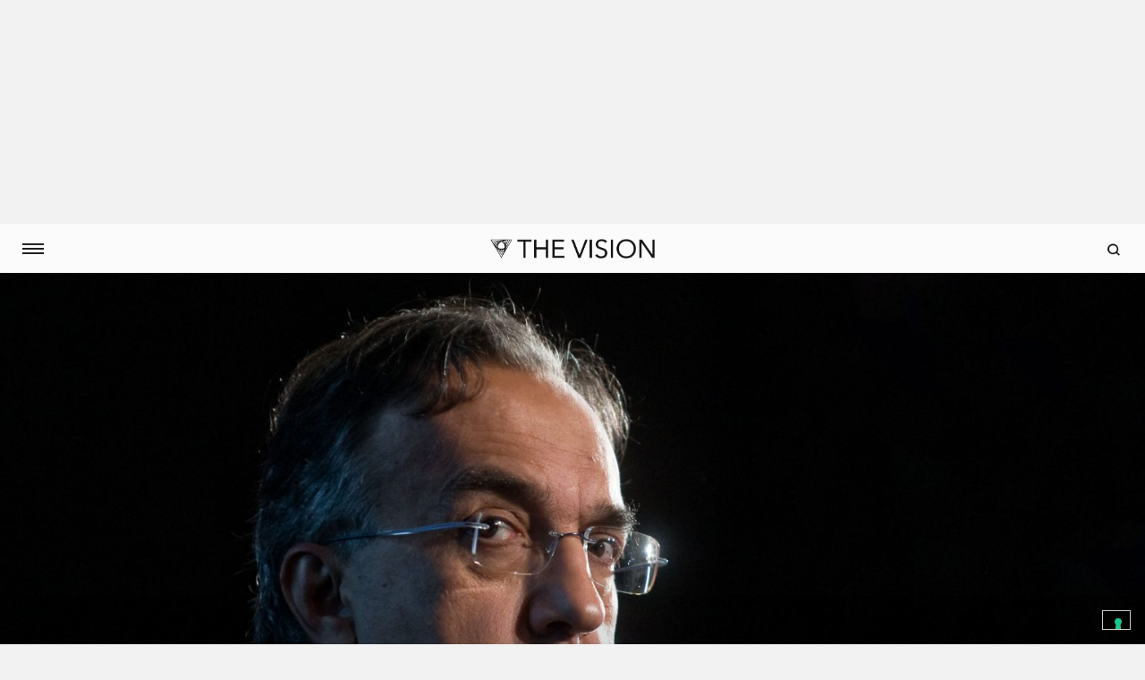

--- FILE ---
content_type: text/html; charset=UTF-8
request_url: https://thevision.com/attualita/marchionne-fiat-capitalismo/
body_size: 28638
content:

<!DOCTYPE html>
<!--[if IE 7]>
<html class="ie ie7" lang="it-IT">
<![endif]-->
<!--[if IE 8]>
<html class="ie ie8" lang="it-IT">
<![endif]-->
<!--[if !(IE 7) & !(IE 8)]><!-->
<html lang="it-IT" class="i-amphtml-inabox" amp>
<!--<![endif]-->
<head>
	<meta charset="UTF-8">
	<meta http-equiv="X-UA-Compatible" content="IE=edge">
	<meta name="viewport" content="width=device-width, initial-scale=1, maximum-scale=1.0, user-scalable=0">
	<meta property="fb:pages" content="1198302750251842" />
	<meta property="fb:article_style" content="skywalker">
	<meta name="robots" content="noarchive">
		<link rel="shortcut icon" href="" />

	<link href="https://fonts.googleapis.com/css?family=Pathway+Gothic+One" rel="stylesheet">
	<link href="https://fonts.googleapis.com/css?family=Cardo" rel="stylesheet">
  <link href="https://fonts.googleapis.com/css?family=Droid+Serif:400,400i,700,700i" rel="stylesheet">
  <link href="https://fonts.googleapis.com/css?family=Roboto:400,500,700" rel="stylesheet">

	<link rel="apple-touch-icon" sizes="57x57" href="/favicons/apple-icon-57x57.png">
	<link rel="apple-touch-icon" sizes="60x60" href="/favicons/apple-icon-60x60.png">
	<link rel="apple-touch-icon" sizes="72x72" href="/favicons/apple-icon-72x72.png">
	<link rel="apple-touch-icon" sizes="76x76" href="/favicons/apple-icon-76x76.png">
	<link rel="apple-touch-icon" sizes="114x114" href="/favicons/apple-icon-114x114.png">
	<link rel="apple-touch-icon" sizes="120x120" href="/favicons/apple-icon-120x120.png">
	<link rel="apple-touch-icon" sizes="144x144" href="/favicons/apple-icon-144x144.png">
	<link rel="apple-touch-icon" sizes="152x152" href="/favicons/apple-icon-152x152.png">
	<link rel="apple-touch-icon" sizes="180x180" href="/favicons/apple-icon-180x180.png">
	<link rel="icon" type="image/png" sizes="192x192"  href="/favicons/android-icon-192x192.png">
	<link rel="icon" type="image/png" sizes="32x32" href="/favicons/favicon-32x32.png">
	<link rel="icon" type="image/png" sizes="96x96" href="/favicons/favicon-96x96.png">
	<link rel="icon" type="image/png" sizes="16x16" href="/favicons/favicon-16x16.png">
	<link rel="manifest" href="/favicons/manifest.json">
	<meta name="msapplication-TileColor" content="#ffffff">
	<meta name="msapplication-TileImage" content="/favicons/ms-icon-144x144.png">
	<meta name="theme-color" content="#ffffff">
	<link rel="shortcut icon" href="/favicons/favicon.ico" type="image/x-icon">
	<link rel="icon" href="/favicons/favicon.ico" type="image/x-icon">

  <!-- Video ADV Redirect -->
  <script src="https://cdn.jsdelivr.net/npm/js-cookie@rc/dist/js.cookie.min.js"></script>
  <script type="text/javascript">
    var is_home = false;
    var is_single = true;

        var videoAd = { active: false, name: "/21642825/welcomegate_video", width: 640, height: 0 };


    if ((is_home || is_single) && videoAd.active && !Cookies.get('_video_ad')) {
      window.location.replace('/video-ad/?tv-origin=' + window.location.pathname + window.location.search);
    }
  </script>
  <!-- End Video ADV Redirect -->

  <!-- Facebook Pixel Code -->
	<script>
	  !function(f,b,e,v,n,t,s)
	  {if(f.fbq)return;n=f.fbq=function(){n.callMethod?
	  n.callMethod.apply(n,arguments):n.queue.push(arguments)};
	  if(!f._fbq)f._fbq=n;n.push=n;n.loaded=!0;n.version='2.0';
	  n.queue=[];t=b.createElement(e);t.async=!0;
	  t.src=v;s=b.getElementsByTagName(e)[0];
	  s.parentNode.insertBefore(t,s)}(window, document,'script', 'https://connect.facebook.net/en_US/fbevents.js');
	  fbq('init', '293565944487445');
	  fbq('track', 'PageView');
	</script>
	<noscript><img height="1" width="1" style="display:none" src="https://www.facebook.com/tr?id=293565944487445&ev=PageView&noscript=1"/></noscript>
	<!-- End Facebook Pixel Code -->

    <!-- Global Site Tag (gtag.js) - Google Analytics -->
	<!-- <script async src="https://www.googletagmanager.com/gtag/js?id=UA-106576588-1"></script>
	<script>
  		window.dataLayer = window.dataLayer || [];
  		function gtag(){dataLayer.push(arguments)};
  		gtag('js', new Date());

  		gtag('config', 'UA-106576588-1');
	</script> -->

    <!-- Google DFP -->
  <script async='async' src='https://securepubads.g.doubleclick.net/tag/js/gpt.js'></script>
	<script>
		var googletag = googletag || {};
 		googletag.cmd = googletag.cmd || [];

 		googletag.cmd.push(function() {
		googletag.pubads().enableSingleRequest();
		googletag.pubads().disableInitialLoad();
		googletag.pubads().collapseEmptyDivs();
		googletag.enableServices();
	  	});
	</script>

			<!-- AMP BOILERPLATE -->
		<!-- <style amp-boilerplate>
			body {
				-webkit-animation:-amp-start 8s steps(1,end) 0s 1 normal both;
				-moz-animation:-amp-start 8s steps(1,end) 0s 1 normal both;
				-ms-animation:-amp-start 8s steps(1,end) 0s 1 normal both;
				animation:-amp-start 8s steps(1,end) 0s 1 normal both
			}

			@-webkit-keyframes-amp-start{from{visibility:hidden}to{visibility:visible}}
			@-moz-keyframes -amp-start{from{visibility:hidden}to{visibility:visible}}
			@-ms-keyframes -amp-start{from{visibility:hidden}to{visibility:visible}}
			@-o-keyframes -amp-start{from{visibility:hidden}to{visibility:visible}}
			@keyframes -amp-start{from{visibility:hidden}to{visibility:visible}}
		</style>

		<script async src="https://cdn.ampproject.org/v0.js"></script> -->
		<script async custom-element="amp-ad" src="https://cdn.ampproject.org/v0/amp-ad-0.1.js"></script>
	
  <script>(function(html){html.className = html.className.replace(/\bno-js\b/,'js')})(document.documentElement);</script>
	<script type="text/javascript">function theChampLoadEvent(e){var t=window.onload;if(typeof window.onload!="function"){window.onload=e}else{window.onload=function(){t();e()}}}</script>
		<script type="text/javascript">var theChampDefaultLang = 'it_IT', theChampCloseIconPath = 'https://thevision.com/wp-content/plugins/super-socializer/images/close.png';</script>
		<script>var theChampSiteUrl = 'https://thevision.com', theChampVerified = 0, theChampEmailPopup = 0, heateorSsMoreSharePopupSearchText = 'Search';</script>
		<style type="text/css">
						.the_champ_button_instagram span.the_champ_svg,a.the_champ_instagram span.the_champ_svg{background:radial-gradient(circle at 30% 107%,#fdf497 0,#fdf497 5%,#fd5949 45%,#d6249f 60%,#285aeb 90%)}
					.the_champ_horizontal_sharing .the_champ_svg,.heateor_ss_standard_follow_icons_container .the_champ_svg{
					color: #fff;
				border-width: 0px;
		border-style: solid;
		border-color: transparent;
	}
		.the_champ_horizontal_sharing .theChampTCBackground{
		color:#666;
	}
		.the_champ_horizontal_sharing span.the_champ_svg:hover,.heateor_ss_standard_follow_icons_container span.the_champ_svg:hover{
				border-color: transparent;
	}
		.the_champ_vertical_sharing span.the_champ_svg,.heateor_ss_floating_follow_icons_container span.the_champ_svg{
					color: #fff;
				border-width: 0px;
		border-style: solid;
		border-color: transparent;
	}
		.the_champ_vertical_sharing .theChampTCBackground{
		color:#666;
	}
		.the_champ_vertical_sharing span.the_champ_svg:hover,.heateor_ss_floating_follow_icons_container span.the_champ_svg:hover{
						border-color: transparent;
		}
	@media screen and (max-width:783px){.the_champ_vertical_sharing{display:none!important}}div.heateor_ss_mobile_footer{display:none;}@media screen and (max-width:783px){div.the_champ_bottom_sharing div.the_champ_sharing_ul .theChampTCBackground{width:100%!important;background-color:white}div.the_champ_bottom_sharing{width:100%!important;left:0!important;}div.the_champ_bottom_sharing a{width:14.285714285714% !important;margin:0!important;padding:0!important;}div.the_champ_bottom_sharing .the_champ_svg{width:100%!important;}div.the_champ_bottom_sharing div.theChampTotalShareCount{font-size:.7em!important;line-height:28px!important}div.the_champ_bottom_sharing div.theChampTotalShareText{font-size:.5em!important;line-height:0px!important}div.heateor_ss_mobile_footer{display:block;height:40px;}.the_champ_bottom_sharing{padding:0!important;display:block!important;width: auto!important;bottom:-2px!important;top: auto!important;}.the_champ_bottom_sharing .the_champ_square_count{line-height: inherit;}.the_champ_bottom_sharing .theChampSharingArrow{display:none;}.the_champ_bottom_sharing .theChampTCBackground{margin-right: 1.1em !important}}</style>
	<meta name='robots' content='index, follow, max-image-preview:large, max-snippet:-1, max-video-preview:-1' />
	<style>img:is([sizes="auto" i], [sizes^="auto," i]) { contain-intrinsic-size: 3000px 1500px }</style>
	
	<!-- This site is optimized with the Yoast SEO plugin v25.6 - https://yoast.com/wordpress/plugins/seo/ -->
	<title>Marchionne ha salvato la FIAT, ma non i suoi operai dal capitalismo italiano</title>
	<meta name="description" content="Marchionne rappresenta la vittoria della dirigenza industriale italiana in una guerra di classe che si è protratta per quasi quarant’anni: ha portato al risanamento un’azienda ridotta sul lastrico, ma con costi umani altissimi." />
	<link rel="canonical" href="https://thevision.com/attualita/marchionne-fiat-capitalismo/" />
	<meta property="og:locale" content="it_IT" />
	<meta property="og:type" content="article" />
	<meta property="og:title" content="Marchionne ha salvato la FIAT, ma non i suoi operai dal capitalismo italiano" />
	<meta property="og:description" content="Marchionne rappresenta la vittoria della dirigenza industriale italiana in una guerra di classe che si è protratta per quasi quarant’anni: ha portato al risanamento un’azienda ridotta sul lastrico, ma con costi umani altissimi." />
	<meta property="og:url" content="https://thevision.com/attualita/marchionne-fiat-capitalismo/" />
	<meta property="og:site_name" content="THE VISION" />
	<meta property="article:publisher" content="http://www.facebook.com/thevisioncom/" />
	<meta property="article:author" content="https://www.facebook.com/kaosreporter" />
	<meta property="article:published_time" content="2018-07-26T17:04:02+00:00" />
	<meta property="article:modified_time" content="2018-08-09T14:20:58+00:00" />
	<meta property="og:image" content="https://thevision.com/wp-content/uploads/2018/07/cover1-1.jpg" />
	<meta property="og:image:width" content="4256" />
	<meta property="og:image:height" content="2832" />
	<meta property="og:image:type" content="image/jpeg" />
	<meta name="author" content="Paolo Mossetti" />
	<meta name="twitter:card" content="summary_large_image" />
	<meta name="twitter:creator" content="@thevisioncom" />
	<meta name="twitter:site" content="@thevisioncom" />
	<meta name="twitter:label1" content="Scritto da" />
	<meta name="twitter:data1" content="Paolo Mossetti" />
	<script type="application/ld+json" class="yoast-schema-graph">{"@context":"https://schema.org","@graph":[{"@type":"Article","@id":"https://thevision.com/attualita/marchionne-fiat-capitalismo/#article","isPartOf":{"@id":"https://thevision.com/attualita/marchionne-fiat-capitalismo/"},"author":[{"@id":"https://thevision.com/#/schema/person/cf2a3fdf167bdfc5ff48548c0f1c2047"}],"headline":"Marchionne ha salvato la FIAT, ma non i suoi operai dal capitalismo italiano","datePublished":"2018-07-26T17:04:02+00:00","dateModified":"2018-08-09T14:20:58+00:00","mainEntityOfPage":{"@id":"https://thevision.com/attualita/marchionne-fiat-capitalismo/"},"wordCount":14,"publisher":{"@id":"https://thevision.com/#organization"},"articleSection":["Attualità"],"inLanguage":"it-IT"},{"@type":"WebPage","@id":"https://thevision.com/attualita/marchionne-fiat-capitalismo/","url":"https://thevision.com/attualita/marchionne-fiat-capitalismo/","name":"Marchionne ha salvato la FIAT, ma non i suoi operai dal capitalismo italiano","isPartOf":{"@id":"https://thevision.com/#website"},"datePublished":"2018-07-26T17:04:02+00:00","dateModified":"2018-08-09T14:20:58+00:00","description":"Marchionne rappresenta la vittoria della dirigenza industriale italiana in una guerra di classe che si è protratta per quasi quarant’anni: ha portato al risanamento un’azienda ridotta sul lastrico, ma con costi umani altissimi.","breadcrumb":{"@id":"https://thevision.com/attualita/marchionne-fiat-capitalismo/#breadcrumb"},"inLanguage":"it-IT","potentialAction":[{"@type":"ReadAction","target":["https://thevision.com/attualita/marchionne-fiat-capitalismo/"]}]},{"@type":"BreadcrumbList","@id":"https://thevision.com/attualita/marchionne-fiat-capitalismo/#breadcrumb","itemListElement":[{"@type":"ListItem","position":1,"name":"Home","item":"https://thevision.com/"},{"@type":"ListItem","position":2,"name":"Marchionne ha salvato la FIAT, ma non i suoi operai dal capitalismo italiano"}]},{"@type":"WebSite","@id":"https://thevision.com/#website","url":"https://thevision.com/","name":"THE VISION","description":"YOU DON&#039;T EVEN KNOW","publisher":{"@id":"https://thevision.com/#organization"},"potentialAction":[{"@type":"SearchAction","target":{"@type":"EntryPoint","urlTemplate":"https://thevision.com/?s={search_term_string}"},"query-input":{"@type":"PropertyValueSpecification","valueRequired":true,"valueName":"search_term_string"}}],"inLanguage":"it-IT"},{"@type":"Organization","@id":"https://thevision.com/#organization","name":"The Vision","url":"https://thevision.com/","logo":{"@type":"ImageObject","inLanguage":"it-IT","@id":"https://thevision.com/#/schema/logo/image/","url":"https://thevision.com/wp-content/uploads/2017/10/logo_TV.png","contentUrl":"https://thevision.com/wp-content/uploads/2017/10/logo_TV.png","width":808,"height":114,"caption":"The Vision"},"image":{"@id":"https://thevision.com/#/schema/logo/image/"},"sameAs":["http://www.facebook.com/thevisioncom/","https://x.com/thevisioncom"]},{"@type":"Person","@id":"https://thevision.com/#/schema/person/cf2a3fdf167bdfc5ff48548c0f1c2047","name":"Paolo Mossetti","sameAs":["https://www.facebook.com/kaosreporter"],"url":"https://thevision.com/author/paolo-mossetti/"}]}</script>
	<!-- / Yoast SEO plugin. -->


<link rel='dns-prefetch' href='//fonts.googleapis.com' />
    <meta property="og:type"  content="article" />
    <meta property="og:url"   content="https://thevision.com/attualita/marchionne-fiat-capitalismo/" />
    <meta property="og:title" content="Marchionne ha salvato la FIAT, ma non i suoi operai dal capitalismo italiano" />
    <meta property="og:image" content="https://thevision.com/wp-content/uploads/2018/07/cover1-1-300x200.jpg" />
    <link rel='stylesheet' id='wp-block-library-css' href='https://thevision.com/wp-includes/css/dist/block-library/style.min.css?ver=6.8.2' type='text/css' media='all' />
<style id='wp-block-library-theme-inline-css' type='text/css'>
.wp-block-audio :where(figcaption){color:#555;font-size:13px;text-align:center}.is-dark-theme .wp-block-audio :where(figcaption){color:#ffffffa6}.wp-block-audio{margin:0 0 1em}.wp-block-code{border:1px solid #ccc;border-radius:4px;font-family:Menlo,Consolas,monaco,monospace;padding:.8em 1em}.wp-block-embed :where(figcaption){color:#555;font-size:13px;text-align:center}.is-dark-theme .wp-block-embed :where(figcaption){color:#ffffffa6}.wp-block-embed{margin:0 0 1em}.blocks-gallery-caption{color:#555;font-size:13px;text-align:center}.is-dark-theme .blocks-gallery-caption{color:#ffffffa6}:root :where(.wp-block-image figcaption){color:#555;font-size:13px;text-align:center}.is-dark-theme :root :where(.wp-block-image figcaption){color:#ffffffa6}.wp-block-image{margin:0 0 1em}.wp-block-pullquote{border-bottom:4px solid;border-top:4px solid;color:currentColor;margin-bottom:1.75em}.wp-block-pullquote cite,.wp-block-pullquote footer,.wp-block-pullquote__citation{color:currentColor;font-size:.8125em;font-style:normal;text-transform:uppercase}.wp-block-quote{border-left:.25em solid;margin:0 0 1.75em;padding-left:1em}.wp-block-quote cite,.wp-block-quote footer{color:currentColor;font-size:.8125em;font-style:normal;position:relative}.wp-block-quote:where(.has-text-align-right){border-left:none;border-right:.25em solid;padding-left:0;padding-right:1em}.wp-block-quote:where(.has-text-align-center){border:none;padding-left:0}.wp-block-quote.is-large,.wp-block-quote.is-style-large,.wp-block-quote:where(.is-style-plain){border:none}.wp-block-search .wp-block-search__label{font-weight:700}.wp-block-search__button{border:1px solid #ccc;padding:.375em .625em}:where(.wp-block-group.has-background){padding:1.25em 2.375em}.wp-block-separator.has-css-opacity{opacity:.4}.wp-block-separator{border:none;border-bottom:2px solid;margin-left:auto;margin-right:auto}.wp-block-separator.has-alpha-channel-opacity{opacity:1}.wp-block-separator:not(.is-style-wide):not(.is-style-dots){width:100px}.wp-block-separator.has-background:not(.is-style-dots){border-bottom:none;height:1px}.wp-block-separator.has-background:not(.is-style-wide):not(.is-style-dots){height:2px}.wp-block-table{margin:0 0 1em}.wp-block-table td,.wp-block-table th{word-break:normal}.wp-block-table :where(figcaption){color:#555;font-size:13px;text-align:center}.is-dark-theme .wp-block-table :where(figcaption){color:#ffffffa6}.wp-block-video :where(figcaption){color:#555;font-size:13px;text-align:center}.is-dark-theme .wp-block-video :where(figcaption){color:#ffffffa6}.wp-block-video{margin:0 0 1em}:root :where(.wp-block-template-part.has-background){margin-bottom:0;margin-top:0;padding:1.25em 2.375em}
</style>
<style id='classic-theme-styles-inline-css' type='text/css'>
/*! This file is auto-generated */
.wp-block-button__link{color:#fff;background-color:#32373c;border-radius:9999px;box-shadow:none;text-decoration:none;padding:calc(.667em + 2px) calc(1.333em + 2px);font-size:1.125em}.wp-block-file__button{background:#32373c;color:#fff;text-decoration:none}
</style>
<link rel='stylesheet' id='wp-components-css' href='https://thevision.com/wp-includes/css/dist/components/style.min.css?ver=6.8.2' type='text/css' media='all' />
<link rel='stylesheet' id='wp-preferences-css' href='https://thevision.com/wp-includes/css/dist/preferences/style.min.css?ver=6.8.2' type='text/css' media='all' />
<link rel='stylesheet' id='wp-block-editor-css' href='https://thevision.com/wp-includes/css/dist/block-editor/style.min.css?ver=6.8.2' type='text/css' media='all' />
<link rel='stylesheet' id='wp-reusable-blocks-css' href='https://thevision.com/wp-includes/css/dist/reusable-blocks/style.min.css?ver=6.8.2' type='text/css' media='all' />
<link rel='stylesheet' id='wp-patterns-css' href='https://thevision.com/wp-includes/css/dist/patterns/style.min.css?ver=6.8.2' type='text/css' media='all' />
<link rel='stylesheet' id='wp-editor-css' href='https://thevision.com/wp-includes/css/dist/editor/style.min.css?ver=6.8.2' type='text/css' media='all' />
<link rel='stylesheet' id='arena_block-cgb-style-css-css' href='https://thevision.com/wp-content/plugins/arena-liveblog-and-chat-tool/gutenberg/arena-block/dist/blocks.style.build.css' type='text/css' media='all' />
<style id='co-authors-plus-coauthors-style-inline-css' type='text/css'>
.wp-block-co-authors-plus-coauthors.is-layout-flow [class*=wp-block-co-authors-plus]{display:inline}

</style>
<style id='co-authors-plus-avatar-style-inline-css' type='text/css'>
.wp-block-co-authors-plus-avatar :where(img){height:auto;max-width:100%;vertical-align:bottom}.wp-block-co-authors-plus-coauthors.is-layout-flow .wp-block-co-authors-plus-avatar :where(img){vertical-align:middle}.wp-block-co-authors-plus-avatar:is(.alignleft,.alignright){display:table}.wp-block-co-authors-plus-avatar.aligncenter{display:table;margin-inline:auto}

</style>
<style id='co-authors-plus-image-style-inline-css' type='text/css'>
.wp-block-co-authors-plus-image{margin-bottom:0}.wp-block-co-authors-plus-image :where(img){height:auto;max-width:100%;vertical-align:bottom}.wp-block-co-authors-plus-coauthors.is-layout-flow .wp-block-co-authors-plus-image :where(img){vertical-align:middle}.wp-block-co-authors-plus-image:is(.alignfull,.alignwide) :where(img){width:100%}.wp-block-co-authors-plus-image:is(.alignleft,.alignright){display:table}.wp-block-co-authors-plus-image.aligncenter{display:table;margin-inline:auto}

</style>
<style id='global-styles-inline-css' type='text/css'>
:root{--wp--preset--aspect-ratio--square: 1;--wp--preset--aspect-ratio--4-3: 4/3;--wp--preset--aspect-ratio--3-4: 3/4;--wp--preset--aspect-ratio--3-2: 3/2;--wp--preset--aspect-ratio--2-3: 2/3;--wp--preset--aspect-ratio--16-9: 16/9;--wp--preset--aspect-ratio--9-16: 9/16;--wp--preset--color--black: #000000;--wp--preset--color--cyan-bluish-gray: #abb8c3;--wp--preset--color--white: #fff;--wp--preset--color--pale-pink: #f78da7;--wp--preset--color--vivid-red: #cf2e2e;--wp--preset--color--luminous-vivid-orange: #ff6900;--wp--preset--color--luminous-vivid-amber: #fcb900;--wp--preset--color--light-green-cyan: #7bdcb5;--wp--preset--color--vivid-green-cyan: #00d084;--wp--preset--color--pale-cyan-blue: #8ed1fc;--wp--preset--color--vivid-cyan-blue: #0693e3;--wp--preset--color--vivid-purple: #9b51e0;--wp--preset--color--dark-gray: #1a1a1a;--wp--preset--color--medium-gray: #686868;--wp--preset--color--light-gray: #e5e5e5;--wp--preset--color--blue-gray: #4d545c;--wp--preset--color--bright-blue: #007acc;--wp--preset--color--light-blue: #9adffd;--wp--preset--color--dark-brown: #402b30;--wp--preset--color--medium-brown: #774e24;--wp--preset--color--dark-red: #640c1f;--wp--preset--color--bright-red: #ff675f;--wp--preset--color--yellow: #ffef8e;--wp--preset--gradient--vivid-cyan-blue-to-vivid-purple: linear-gradient(135deg,rgba(6,147,227,1) 0%,rgb(155,81,224) 100%);--wp--preset--gradient--light-green-cyan-to-vivid-green-cyan: linear-gradient(135deg,rgb(122,220,180) 0%,rgb(0,208,130) 100%);--wp--preset--gradient--luminous-vivid-amber-to-luminous-vivid-orange: linear-gradient(135deg,rgba(252,185,0,1) 0%,rgba(255,105,0,1) 100%);--wp--preset--gradient--luminous-vivid-orange-to-vivid-red: linear-gradient(135deg,rgba(255,105,0,1) 0%,rgb(207,46,46) 100%);--wp--preset--gradient--very-light-gray-to-cyan-bluish-gray: linear-gradient(135deg,rgb(238,238,238) 0%,rgb(169,184,195) 100%);--wp--preset--gradient--cool-to-warm-spectrum: linear-gradient(135deg,rgb(74,234,220) 0%,rgb(151,120,209) 20%,rgb(207,42,186) 40%,rgb(238,44,130) 60%,rgb(251,105,98) 80%,rgb(254,248,76) 100%);--wp--preset--gradient--blush-light-purple: linear-gradient(135deg,rgb(255,206,236) 0%,rgb(152,150,240) 100%);--wp--preset--gradient--blush-bordeaux: linear-gradient(135deg,rgb(254,205,165) 0%,rgb(254,45,45) 50%,rgb(107,0,62) 100%);--wp--preset--gradient--luminous-dusk: linear-gradient(135deg,rgb(255,203,112) 0%,rgb(199,81,192) 50%,rgb(65,88,208) 100%);--wp--preset--gradient--pale-ocean: linear-gradient(135deg,rgb(255,245,203) 0%,rgb(182,227,212) 50%,rgb(51,167,181) 100%);--wp--preset--gradient--electric-grass: linear-gradient(135deg,rgb(202,248,128) 0%,rgb(113,206,126) 100%);--wp--preset--gradient--midnight: linear-gradient(135deg,rgb(2,3,129) 0%,rgb(40,116,252) 100%);--wp--preset--font-size--small: 13px;--wp--preset--font-size--medium: 20px;--wp--preset--font-size--large: 36px;--wp--preset--font-size--x-large: 42px;--wp--preset--spacing--20: 0.44rem;--wp--preset--spacing--30: 0.67rem;--wp--preset--spacing--40: 1rem;--wp--preset--spacing--50: 1.5rem;--wp--preset--spacing--60: 2.25rem;--wp--preset--spacing--70: 3.38rem;--wp--preset--spacing--80: 5.06rem;--wp--preset--shadow--natural: 6px 6px 9px rgba(0, 0, 0, 0.2);--wp--preset--shadow--deep: 12px 12px 50px rgba(0, 0, 0, 0.4);--wp--preset--shadow--sharp: 6px 6px 0px rgba(0, 0, 0, 0.2);--wp--preset--shadow--outlined: 6px 6px 0px -3px rgba(255, 255, 255, 1), 6px 6px rgba(0, 0, 0, 1);--wp--preset--shadow--crisp: 6px 6px 0px rgba(0, 0, 0, 1);}:where(.is-layout-flex){gap: 0.5em;}:where(.is-layout-grid){gap: 0.5em;}body .is-layout-flex{display: flex;}.is-layout-flex{flex-wrap: wrap;align-items: center;}.is-layout-flex > :is(*, div){margin: 0;}body .is-layout-grid{display: grid;}.is-layout-grid > :is(*, div){margin: 0;}:where(.wp-block-columns.is-layout-flex){gap: 2em;}:where(.wp-block-columns.is-layout-grid){gap: 2em;}:where(.wp-block-post-template.is-layout-flex){gap: 1.25em;}:where(.wp-block-post-template.is-layout-grid){gap: 1.25em;}.has-black-color{color: var(--wp--preset--color--black) !important;}.has-cyan-bluish-gray-color{color: var(--wp--preset--color--cyan-bluish-gray) !important;}.has-white-color{color: var(--wp--preset--color--white) !important;}.has-pale-pink-color{color: var(--wp--preset--color--pale-pink) !important;}.has-vivid-red-color{color: var(--wp--preset--color--vivid-red) !important;}.has-luminous-vivid-orange-color{color: var(--wp--preset--color--luminous-vivid-orange) !important;}.has-luminous-vivid-amber-color{color: var(--wp--preset--color--luminous-vivid-amber) !important;}.has-light-green-cyan-color{color: var(--wp--preset--color--light-green-cyan) !important;}.has-vivid-green-cyan-color{color: var(--wp--preset--color--vivid-green-cyan) !important;}.has-pale-cyan-blue-color{color: var(--wp--preset--color--pale-cyan-blue) !important;}.has-vivid-cyan-blue-color{color: var(--wp--preset--color--vivid-cyan-blue) !important;}.has-vivid-purple-color{color: var(--wp--preset--color--vivid-purple) !important;}.has-black-background-color{background-color: var(--wp--preset--color--black) !important;}.has-cyan-bluish-gray-background-color{background-color: var(--wp--preset--color--cyan-bluish-gray) !important;}.has-white-background-color{background-color: var(--wp--preset--color--white) !important;}.has-pale-pink-background-color{background-color: var(--wp--preset--color--pale-pink) !important;}.has-vivid-red-background-color{background-color: var(--wp--preset--color--vivid-red) !important;}.has-luminous-vivid-orange-background-color{background-color: var(--wp--preset--color--luminous-vivid-orange) !important;}.has-luminous-vivid-amber-background-color{background-color: var(--wp--preset--color--luminous-vivid-amber) !important;}.has-light-green-cyan-background-color{background-color: var(--wp--preset--color--light-green-cyan) !important;}.has-vivid-green-cyan-background-color{background-color: var(--wp--preset--color--vivid-green-cyan) !important;}.has-pale-cyan-blue-background-color{background-color: var(--wp--preset--color--pale-cyan-blue) !important;}.has-vivid-cyan-blue-background-color{background-color: var(--wp--preset--color--vivid-cyan-blue) !important;}.has-vivid-purple-background-color{background-color: var(--wp--preset--color--vivid-purple) !important;}.has-black-border-color{border-color: var(--wp--preset--color--black) !important;}.has-cyan-bluish-gray-border-color{border-color: var(--wp--preset--color--cyan-bluish-gray) !important;}.has-white-border-color{border-color: var(--wp--preset--color--white) !important;}.has-pale-pink-border-color{border-color: var(--wp--preset--color--pale-pink) !important;}.has-vivid-red-border-color{border-color: var(--wp--preset--color--vivid-red) !important;}.has-luminous-vivid-orange-border-color{border-color: var(--wp--preset--color--luminous-vivid-orange) !important;}.has-luminous-vivid-amber-border-color{border-color: var(--wp--preset--color--luminous-vivid-amber) !important;}.has-light-green-cyan-border-color{border-color: var(--wp--preset--color--light-green-cyan) !important;}.has-vivid-green-cyan-border-color{border-color: var(--wp--preset--color--vivid-green-cyan) !important;}.has-pale-cyan-blue-border-color{border-color: var(--wp--preset--color--pale-cyan-blue) !important;}.has-vivid-cyan-blue-border-color{border-color: var(--wp--preset--color--vivid-cyan-blue) !important;}.has-vivid-purple-border-color{border-color: var(--wp--preset--color--vivid-purple) !important;}.has-vivid-cyan-blue-to-vivid-purple-gradient-background{background: var(--wp--preset--gradient--vivid-cyan-blue-to-vivid-purple) !important;}.has-light-green-cyan-to-vivid-green-cyan-gradient-background{background: var(--wp--preset--gradient--light-green-cyan-to-vivid-green-cyan) !important;}.has-luminous-vivid-amber-to-luminous-vivid-orange-gradient-background{background: var(--wp--preset--gradient--luminous-vivid-amber-to-luminous-vivid-orange) !important;}.has-luminous-vivid-orange-to-vivid-red-gradient-background{background: var(--wp--preset--gradient--luminous-vivid-orange-to-vivid-red) !important;}.has-very-light-gray-to-cyan-bluish-gray-gradient-background{background: var(--wp--preset--gradient--very-light-gray-to-cyan-bluish-gray) !important;}.has-cool-to-warm-spectrum-gradient-background{background: var(--wp--preset--gradient--cool-to-warm-spectrum) !important;}.has-blush-light-purple-gradient-background{background: var(--wp--preset--gradient--blush-light-purple) !important;}.has-blush-bordeaux-gradient-background{background: var(--wp--preset--gradient--blush-bordeaux) !important;}.has-luminous-dusk-gradient-background{background: var(--wp--preset--gradient--luminous-dusk) !important;}.has-pale-ocean-gradient-background{background: var(--wp--preset--gradient--pale-ocean) !important;}.has-electric-grass-gradient-background{background: var(--wp--preset--gradient--electric-grass) !important;}.has-midnight-gradient-background{background: var(--wp--preset--gradient--midnight) !important;}.has-small-font-size{font-size: var(--wp--preset--font-size--small) !important;}.has-medium-font-size{font-size: var(--wp--preset--font-size--medium) !important;}.has-large-font-size{font-size: var(--wp--preset--font-size--large) !important;}.has-x-large-font-size{font-size: var(--wp--preset--font-size--x-large) !important;}
:where(.wp-block-post-template.is-layout-flex){gap: 1.25em;}:where(.wp-block-post-template.is-layout-grid){gap: 1.25em;}
:where(.wp-block-columns.is-layout-flex){gap: 2em;}:where(.wp-block-columns.is-layout-grid){gap: 2em;}
:root :where(.wp-block-pullquote){font-size: 1.5em;line-height: 1.6;}
</style>
<link rel='stylesheet' id='contact-form-7-css' href='https://thevision.com/wp-content/plugins/contact-form-7/includes/css/styles.css?ver=6.1.1' type='text/css' media='all' />
<style id='contact-form-7-inline-css' type='text/css'>
.wpcf7 .wpcf7-recaptcha iframe {margin-bottom: 0;}.wpcf7 .wpcf7-recaptcha[data-align="center"] > div {margin: 0 auto;}.wpcf7 .wpcf7-recaptcha[data-align="right"] > div {margin: 0 0 0 auto;}
</style>
<link rel='stylesheet' id='pmpro_frontend_base-css' href='https://thevision.com/wp-content/plugins/paid-memberships-pro/css/frontend/base.css?ver=3.5.3' type='text/css' media='all' />
<link rel='stylesheet' id='pmpro_frontend_variation_high_contrast-css' href='https://thevision.com/wp-content/plugins/paid-memberships-pro/css/frontend/variation_high_contrast.css?ver=3.5.3' type='text/css' media='all' />
<link rel='stylesheet' id='font-awesome-css' href='https://thevision.com/wp-content/plugins/socials-ignited/includes/assets/vendor/fontawesome/css/all.min.css?ver=5.15.3' type='text/css' media='all' />
<link rel='stylesheet' id='socials-ignited-css' href='https://thevision.com/wp-content/plugins/socials-ignited/includes/assets/css/style.min.css?ver=2.0.0' type='text/css' media='all' />
<style id='socials-ignited-inline-css' type='text/css'>
#socials-ignited-2 i { background: #ffffff; font-size: 14px; width: 20px; height: 20px; line-height: 20px; opacity: 1;  } 

#socials-ignited-3 i { background: #ffffff; font-size: 17px; width: 30px; height: 30px; line-height: 30px; border-radius: 50px; opacity: 1;  } 

#socials-ignited-4 i { background: #ffffff; font-size: 14px; width: 20px; height: 20px; line-height: 20px; opacity: 1;  } 

</style>
<link rel='stylesheet' id='bootstrap-css' href='https://thevision.com/wp-content/themes/the_vision-child/js/bootstrap-3.3.7/css/bootstrap.min.css?ver=6.8.2' type='text/css' media='all' />
<link rel='stylesheet' id='slide-push-menu-css' href='https://thevision.com/wp-content/themes/the_vision-child/js/slide-push-menu/css/menu.css?ver=6.8.2' type='text/css' media='all' />
<link rel='stylesheet' id='ie10-workaround-css' href='https://thevision.com/wp-content/themes/the_vision-child/js/ie10-workaround/ie10-viewport-bug-workaround.css?ver=6.8.2' type='text/css' media='all' />
<link rel='stylesheet' id='tv-google-fonts-css' href='https://fonts.googleapis.com/css?family=Crimson+Text&#038;ver=6.8.2' type='text/css' media='all' />
<link rel='stylesheet' id='ds-google-fonts-css' href='https://fonts.googleapis.com/css?family=Droid+Serif&#038;ver=6.8.2' type='text/css' media='all' />
<link rel='stylesheet' id='amiri-google-fonts-css' href='https://fonts.googleapis.com/css?family=Amiri&#038;ver=6.8.2' type='text/css' media='all' />
<link rel='stylesheet' id='fontello-css' href='https://thevision.com/wp-content/themes/the_vision-child/css/fontello.css?ver=6.8.2' type='text/css' media='all' />
<link rel='stylesheet' id='slick-css' href='https://thevision.com/wp-content/themes/the_vision-child/js/slick-1.6.0/slick.css?ver=6.8.2' type='text/css' media='all' />
<link rel='stylesheet' id='style-css' href='https://thevision.com/wp-content/themes/the_vision-child/css/style.css?ver=20180313' type='text/css' media='all' />
<link rel='stylesheet' id='custom-css' href='https://thevision.com/wp-content/themes/the_vision-child/css/custom.css?ver=6.7.16' type='text/css' media='all' />
<link rel='stylesheet' id='wpdreams-asl-basic-css' href='https://thevision.com/wp-content/plugins/ajax-search-lite/css/style.basic.css?ver=4.13.1' type='text/css' media='all' />
<link rel='stylesheet' id='wpdreams-asl-instance-css' href='https://thevision.com/wp-content/plugins/ajax-search-lite/css/style-underline.css?ver=4.13.1' type='text/css' media='all' />
<link rel='stylesheet' id='the_champ_frontend_css-css' href='https://thevision.com/wp-content/plugins/super-socializer/css/front.css?ver=7.14.4' type='text/css' media='all' />
<link rel='stylesheet' id='boxzilla-css' href='https://thevision.com/wp-content/plugins/boxzilla/assets/css/styles.css?ver=3.4.3' type='text/css' media='all' />

<script type="text/javascript">
  /* Load Value ACF */

  var is_home = false;

  var b_dfp_dsk = false;
var b_dfp_tbl = false;
var b_dfp_mbl = true;
var b_dfp_dsk_2 = false;
var b_dfp_tbl_2 = false;
var b_dfp_mbl_2 = true;
var b_dfp_dsk_3 = false;
var b_dfp_tbl_3 = false;
var b_dfp_mbl_3 = true;
var b_dfp_dsk_4 = false;
var b_dfp_tbl_4 = false;
var b_dfp_mbl_4 = true;
var unit_header_dsk = { active: true, name: "/21642825/1600x250_as_top", width: 970, height: 250 };
var unit_header_tbl = { active: true, name: "/21642825/728x90_as_top", width: 728, height: 90 };
var unit_header_mbl = { active: true, name: "/21642825/320X50_as_top", width: 320, height: 50 };
var unit_bottom_dsk = { active: false, name: "/21642825/970x250_as_bottom", width: 970, height: 0 };
var unit_bottom_tbl = { active: false, name: "/21642825/728x90_as_bottom", width: 728, height: 0 };
var unit_bottom_mbl = { active: false, name: "/21642825/320x150_as_bottom", width: 320, height: 0 };
var unit_as_mbl = { active: true, name: "/21642825/as_inpage_mobile", width: 320, height: 150 };
var unit_as_mbl_2 = { active: true, name: "/21642825/as_inpage_mobile", width: 320, height: 150 };
var unit_as_mbl_3 = { active: true, name: "/21642825/as_inpage_mobile", width: 320, height: 150 };
var unit_as_mbl_4 = { active: true, name: "/21642825/as_inpage_mobile", width: 320, height: 150 };
</script>
<script type="text/javascript" src="https://thevision.com/wp-content/themes/the_vision-child/js/jquery-3.1.1.min.js" id="jquery-js"></script>
<script type="text/javascript" src="https://thevision.com/wp-content/plugins/pmpro-nav-menus/widgets/block-widget.js?ver=6.8.2" id="pmpro-nav-menu-block-widget-js"></script>
<script type="text/javascript" src="https://thevision.com/wp-content/themes/the_vision-child/js/jquery.countdown.min.js" id="countdown-js-js"></script>
<script type="text/javascript">//<![CDATA[
  function external_links_in_new_windows_loop() {
    if (!document.links) {
      document.links = document.getElementsByTagName('a');
    }
    var change_link = false;
    var force = '';
    var ignore = '';

    for (var t=0; t<document.links.length; t++) {
      var all_links = document.links[t];
      change_link = false;
      
      if(document.links[t].hasAttribute('onClick') == false) {
        // forced if the address starts with http (or also https), but does not link to the current domain
        if(all_links.href.search(/^http/) != -1 && all_links.href.search('thevision.com') == -1 && all_links.href.search(/^#/) == -1) {
          // console.log('Changed ' + all_links.href);
          change_link = true;
        }
          
        if(force != '' && all_links.href.search(force) != -1) {
          // forced
          // console.log('force ' + all_links.href);
          change_link = true;
        }
        
        if(ignore != '' && all_links.href.search(ignore) != -1) {
          // console.log('ignore ' + all_links.href);
          // ignored
          change_link = false;
        }

        if(change_link == true) {
          // console.log('Changed ' + all_links.href);
          document.links[t].setAttribute('onClick', 'javascript:window.open(\'' + all_links.href.replace(/'/g, '') + '\', \'_blank\', \'noopener\'); return false;');
          document.links[t].removeAttribute('target');
        }
      }
    }
  }
  
  // Load
  function external_links_in_new_windows_load(func)
  {  
    var oldonload = window.onload;
    if (typeof window.onload != 'function'){
      window.onload = func;
    } else {
      window.onload = function(){
        oldonload();
        func();
      }
    }
  }

  external_links_in_new_windows_load(external_links_in_new_windows_loop);
  //]]></script>

<style id="pmpro_colors">:root {
	--pmpro--color--base: #ff0000;
	--pmpro--color--contrast: #ffffff;
	--pmpro--color--accent: #ffffff;
	--pmpro--color--accent--variation: hsl( 0,0%,150% );
	--pmpro--color--border--variation: hsl( 0,100%,0% );
}</style>    <!-- Paid Memberships Pro - Google Analytics -->
    <script async src="https://www.googletagmanager.com/gtag/js?id=G-G3ZBG3VHYE"></script>
    <script >
			window.dataLayer = window.dataLayer || [];
			function gtag(){dataLayer.push(arguments);}
			gtag('js', new Date());
	        gtag('config', 
            'G-G3ZBG3VHYE',
            {
                'currency': 'EUR',
                                                'post_type': 'post',
                                'author': 'Paolo Mossetti',
                                'category': 'attualita',
                                                    'user_properties': {
                                        'membership_level': 'no_level',
                                        }
                            }
            );
		</script>
    

<!-- This site is optimized with the Schema plugin v1.7.9.6 - https://schema.press -->
<script type="application/ld+json">{"@context":"https:\/\/schema.org\/","@type":"NewsArticle","mainEntityOfPage":{"@type":"WebPage","@id":"https:\/\/thevision.com\/attualita\/marchionne-fiat-capitalismo\/"},"url":"https:\/\/thevision.com\/attualita\/marchionne-fiat-capitalismo\/","headline":"Marchionne ha salvato la FIAT, ma non i suoi operai dal capitalismo italiano","datePublished":"2018-07-26T19:04:02+02:00","dateModified":"2018-08-09T16:20:58+02:00","publisher":{"@type":"Organization","@id":"https:\/\/thevision.com\/#organization","name":"The Vision","logo":{"@type":"ImageObject","url":"https:\/\/thevision.com\/wp-content\/uploads\/2018\/09\/logo_rettangolo_trasp60.png","width":600,"height":60}},"articleSection":"Attualità","description":"Marchionne rappresenta la vittoria della dirigenza industriale italiana in una guerra di classe che si è protratta per quasi quarant’anni: ha portato al risanamento un’azienda ridotta sul lastrico, ma con costi umani altissimi.","author":{"@type":"Person","name":"Paolo Mossetti","url":"https:\/\/thevision.com\/author\/paolo-mossetti\/","image":{"@type":"ImageObject","url":"https:\/\/secure.gravatar.com\/avatar\/eb19cefebb5b92dcf1c80ccabe3dfb0bce1a2e0435ad6c6f72db247e487b621e?s=96&d=mm&r=g","height":96,"width":96},"sameAs":["https:\/\/www.facebook.com\/kaosreporter"]}}</script>

				<link rel="preconnect" href="https://fonts.gstatic.com" crossorigin />
				<link rel="preload" as="style" href="//fonts.googleapis.com/css?family=Open+Sans&display=swap" />
				<link rel="stylesheet" href="//fonts.googleapis.com/css?family=Open+Sans&display=swap" media="all" />
				<script>(()=>{var o=[],i={};["on","off","toggle","show"].forEach((l=>{i[l]=function(){o.push([l,arguments])}})),window.Boxzilla=i,window.boxzilla_queue=o})();</script>			            <style>
				            
					div[id*='ajaxsearchlitesettings'].searchsettings .asl_option_inner label {
						font-size: 0px !important;
						color: rgba(0, 0, 0, 0);
					}
					div[id*='ajaxsearchlitesettings'].searchsettings .asl_option_inner label:after {
						font-size: 11px !important;
						position: absolute;
						top: 0;
						left: 0;
						z-index: 1;
					}
					.asl_w_container {
						width: 100%;
						margin: 0px 0px 0px 0px;
						min-width: 200px;
					}
					div[id*='ajaxsearchlite'].asl_m {
						width: 100%;
					}
					div[id*='ajaxsearchliteres'].wpdreams_asl_results div.resdrg span.highlighted {
						font-weight: bold;
						color: rgba(217, 49, 43, 1);
						background-color: rgba(238, 238, 238, 1);
					}
					div[id*='ajaxsearchliteres'].wpdreams_asl_results .results img.asl_image {
						width: 70px;
						height: 70px;
						object-fit: cover;
					}
					div[id*='ajaxsearchlite'].asl_r .results {
						max-height: none;
					}
					div[id*='ajaxsearchlite'].asl_r {
						position: absolute;
					}
				
						div.asl_r.asl_w.vertical .results .item::after {
							display: block;
							position: absolute;
							bottom: 0;
							content: '';
							height: 1px;
							width: 100%;
							background: #D8D8D8;
						}
						div.asl_r.asl_w.vertical .results .item.asl_last_item::after {
							display: none;
						}
								            </style>
			            </head>
<body class="pmpro-variation_high_contrast wp-singular post-template-default single single-post postid-34601 single-format-standard wp-custom-logo wp-embed-responsive wp-theme-twentysixteen wp-child-theme-the_vision-child pmpro-body-has-access group-blog no-sidebar" >
	<div class="mobile-checker"></div>
    <div class="tablet-checker"></div>
    <div class="desktop-checker"></div>

    <!-- c-menu slide-left </span>-->
    <nav id="c-menu--slide-left" class="c-menu c-menu--slide-left">
        <button class="c-menu__close"><span class="icon-cancel"></span></button>
        <div class="menu-slide_menu-container"><ul id="menu-slide_menu" class="nav nav-pills nav-stacked sidebar"><li id="menu-item-91598" class="menu-item menu-item-type-post_type menu-item-object-page menu-item-home menu-item-91598"><a href="https://thevision.com/">Homepage</a></li>
<li id="menu-item-1002" class="menu-item menu-item-type-taxonomy menu-item-object-category current-post-ancestor current-menu-parent current-post-parent menu-item-1002"><a href="https://thevision.com/./attualita/">Attualità</a></li>
<li id="menu-item-23" class="menu-item menu-item-type-taxonomy menu-item-object-category menu-item-23"><a href="https://thevision.com/./politica/">Politica</a></li>
<li id="menu-item-195905" class="menu-item menu-item-type-taxonomy menu-item-object-category menu-item-195905"><a href="https://thevision.com/./atlas/">Atlas</a></li>
<li id="menu-item-21" class="menu-item menu-item-type-taxonomy menu-item-object-category menu-item-21"><a href="https://thevision.com/./cultura/">Cultura</a></li>
<li id="menu-item-91596" class="menu-item menu-item-type-taxonomy menu-item-object-category menu-item-91596"><a href="https://thevision.com/./habitat/">Habitat</a></li>
<li id="menu-item-24" class="menu-item menu-item-type-taxonomy menu-item-object-category menu-item-24"><a href="https://thevision.com/./innovazione/">Innovazione</a></li>
<li id="menu-item-195906" class="menu-item menu-item-type-taxonomy menu-item-object-category menu-item-195906"><a href="https://thevision.com/./archive/">Archive</a></li>
<li id="menu-item-26" class="nav-divider menu-item menu-item-type-custom menu-item-object-custom menu-item-26"><a>#</a></li>
<li id="menu-item-223" class="small menu-item menu-item-type-post_type menu-item-object-page menu-item-223"><a href="https://thevision.com/about/">About</a></li>
<li id="menu-item-35" class="small menu-item menu-item-type-post_type menu-item-object-page menu-item-35"><a href="https://thevision.com/manifesto/">Manifesto</a></li>
<li id="menu-item-134321" class="menu-item menu-item-type-post_type menu-item-object-page menu-item-privacy-policy menu-item-134321"><a rel="privacy-policy" href="https://thevision.com/privacy-cookie-policy/">Privacy Policy della newsletter</a></li>
<li id="menu-item-38" class="small menu-item menu-item-type-post_type menu-item-object-page menu-item-38"><a href="https://thevision.com/contacts/">Contacts</a></li>
<li id="menu-item-188799" class="menu-item menu-item-type-post_type menu-item-object-page menu-item-188799"><a href="https://thevision.com/login/">Log In</a></li>
<li id="menu-item-39" class="nav-divider menu-item menu-item-type-custom menu-item-object-custom menu-item-39"><a>#</a></li>
</ul></div>      	<ul class="nav nav-pills nav-stacked sidebar">
        	<div class="ci-socials-ignited ci-socials-ignited-fa"><a href="https://www.facebook.com/thevisioncom/" target="_blank"  ><i class="fab fa-facebook-f"></i></a><a href="https://www.instagram.com/thevisioncom/" target="_blank"  ><i class="fab fa-instagram"></i></a><a href="https://twitter.com/thevisioncom/" target="_blank"  ><i class="fab fa-twitter"></i></a><a href="http://thevision.com/feed" target="_blank"  ><i class="fas fa-rss"></i></a></div></li>        	<li class="credits">
            	<p>© 2026 THE VISION. All right are reserved.</p>
        	</li>
    	</ul>
    </nav>
	<!-- /c-menu slide-left -->
    <div id="c-mask" class="c-mask"></div>
    <!-- /c-mask -->
    <div id="o-wrapper" class="o-wrapper">
    <!-- Top Banner Adv -->
					<div class="section-adv top-banner desktop-view" data-timer="5">
	     		<div id='header-desktop' class="adv-script-container"></div>
	    	</div>

			<div class="section-adv top-banner tablet-view" data-timer="5">
				<div id='header-tablet' class="adv-script-container"></div>
			</div>

			<div class="section-adv top-banner mobile-view" data-timer="10">
				<div id='header-mobile' class="adv-script-container"></div>
			</div>
		    <!-- END / Top Banner ADV -->

    <div class="header-placehold" data-scroll="0"></div>

    <nav class="navbar navbar-inverse navbar-fixed-top app-navbar">
      <button id="c-button--slide-left" class="c-button"><img src="/wp-content/themes/the_vision-child/images/menu.png"></span></button>
      <div class="navbar-brand"><a href="/"><img class="logo" logo="/wp-content/themes/the_vision-child/images/logo_blk.png" sticky="/wp-content/themes/the_vision-child/images/logo_blk.png"  src="/wp-content/themes/the_vision-child/images/logo_blk.png" alt="THE VISION" /></a></div>

      <div class="search-box">
          <img class="icon-search" src="/wp-content/themes/the_vision-child/images/search.png" />
					<div class="wdg_search">
					<div class="asl_w_container asl_w_container_1" data-id="1" data-instance="1">
	<div id='ajaxsearchlite1'
		 data-id="1"
		 data-instance="1"
		 class="asl_w asl_m asl_m_1 asl_m_1_1">
		<div class="probox">

	
	<div class='prosettings' style='display:none;' data-opened=0>
				<div class='innericon'>
			<svg version="1.1" xmlns="http://www.w3.org/2000/svg" xmlns:xlink="http://www.w3.org/1999/xlink" x="0px" y="0px" width="22" height="22" viewBox="0 0 512 512" enable-background="new 0 0 512 512" xml:space="preserve">
					<polygon transform = "rotate(90 256 256)" points="142.332,104.886 197.48,50 402.5,256 197.48,462 142.332,407.113 292.727,256 "/>
				</svg>
		</div>
	</div>

	
	
	<div class='proinput'>
        <form role="search" action='#' autocomplete="off"
			  aria-label="Search form">
			<input aria-label="Search input"
				   type='search' class='orig'
				   tabindex="0"
				   name='phrase'
				   placeholder='Cerca...'
				   value=''
				   autocomplete="off"/>
			<input aria-label="Search autocomplete"
				   type='text'
				   class='autocomplete'
				   tabindex="-1"
				   name='phrase'
				   value=''
				   autocomplete="off" disabled/>
			<input type='submit' value="Start search" style='width:0; height: 0; visibility: hidden;'>
		</form>
	</div>

	
	
	<button class='promagnifier' tabindex="0" aria-label="Search magnifier">
				<span class='innericon' style="display:block;">
			<svg version="1.1" xmlns="http://www.w3.org/2000/svg" xmlns:xlink="http://www.w3.org/1999/xlink" x="0px" y="0px" width="22" height="22" viewBox="0 0 512 512" enable-background="new 0 0 512 512" xml:space="preserve">
					<path d="M460.355,421.59L353.844,315.078c20.041-27.553,31.885-61.437,31.885-98.037
						C385.729,124.934,310.793,50,218.686,50C126.58,50,51.645,124.934,51.645,217.041c0,92.106,74.936,167.041,167.041,167.041
						c34.912,0,67.352-10.773,94.184-29.158L419.945,462L460.355,421.59z M100.631,217.041c0-65.096,52.959-118.056,118.055-118.056
						c65.098,0,118.057,52.959,118.057,118.056c0,65.096-52.959,118.056-118.057,118.056C153.59,335.097,100.631,282.137,100.631,217.041
						z"/>
				</svg>
		</span>
	</button>

	
	
	<div class='proloading'>

		<div class="asl_loader"><div class="asl_loader-inner asl_simple-circle"></div></div>

			</div>

			<div class='proclose'>
			<svg version="1.1" xmlns="http://www.w3.org/2000/svg" xmlns:xlink="http://www.w3.org/1999/xlink" x="0px"
				 y="0px"
				 width="12" height="12" viewBox="0 0 512 512" enable-background="new 0 0 512 512"
				 xml:space="preserve">
				<polygon points="438.393,374.595 319.757,255.977 438.378,137.348 374.595,73.607 255.995,192.225 137.375,73.622 73.607,137.352 192.246,255.983 73.622,374.625 137.352,438.393 256.002,319.734 374.652,438.378 "/>
			</svg>
		</div>
	
	
</div>	</div>
	<div class='asl_data_container' style="display:none !important;">
		<div class="asl_init_data wpdreams_asl_data_ct"
	 style="display:none !important;"
	 id="asl_init_id_1"
	 data-asl-id="1"
	 data-asl-instance="1"
	 data-asldata="[base64]"></div>	<div id="asl_hidden_data">
		<svg style="position:absolute" height="0" width="0">
			<filter id="aslblur">
				<feGaussianBlur in="SourceGraphic" stdDeviation="4"/>
			</filter>
		</svg>
		<svg style="position:absolute" height="0" width="0">
			<filter id="no_aslblur"></filter>
		</svg>
	</div>
	</div>

	<div id='ajaxsearchliteres1'
	 class='vertical wpdreams_asl_results asl_w asl_r asl_r_1 asl_r_1_1'>

	
	<div class="results">

		
		<div class="resdrg">
		</div>

		
	</div>

	
	
</div>

	<div id='__original__ajaxsearchlitesettings1'
		 data-id="1"
		 class="searchsettings wpdreams_asl_settings asl_w asl_s asl_s_1">
		<form name='options'
	  aria-label="Search settings form"
	  autocomplete = 'off'>

	
	
	<input type="hidden" name="filters_changed" style="display:none;" value="0">
	<input type="hidden" name="filters_initial" style="display:none;" value="1">

	<div class="asl_option_inner hiddend">
		<input type='hidden' name='qtranslate_lang' id='qtranslate_lang1'
			   value='0'/>
	</div>

	
	
	<fieldset class="asl_sett_scroll">
		<legend style="display: none;">Generic selectors</legend>
		<div class="asl_option" tabindex="0">
			<div class="asl_option_inner">
				<input type="checkbox" value="exact"
					   aria-label="Exact matches only"
					   name="asl_gen[]" />
				<div class="asl_option_checkbox"></div>
			</div>
			<div class="asl_option_label">
				Exact matches only			</div>
		</div>
		<div class="asl_option" tabindex="0">
			<div class="asl_option_inner">
				<input type="checkbox" value="title"
					   aria-label="Search in title"
					   name="asl_gen[]"  checked="checked"/>
				<div class="asl_option_checkbox"></div>
			</div>
			<div class="asl_option_label">
				Search in title			</div>
		</div>
		<div class="asl_option" tabindex="0">
			<div class="asl_option_inner">
				<input type="checkbox" value="content"
					   aria-label="Search in content"
					   name="asl_gen[]"  checked="checked"/>
				<div class="asl_option_checkbox"></div>
			</div>
			<div class="asl_option_label">
				Search in content			</div>
		</div>
		<div class="asl_option_inner hiddend">
			<input type="checkbox" value="excerpt"
				   aria-label="Search in excerpt"
				   name="asl_gen[]"  checked="checked"/>
			<div class="asl_option_checkbox"></div>
		</div>
	</fieldset>
	<fieldset class="asl_sett_scroll">
		<legend style="display: none;">Post Type Selectors</legend>
					<div class="asl_option_inner hiddend">
				<input type="checkbox" value="post"
					   aria-label="Hidden option, ignore please"
					   name="customset[]" checked="checked"/>
			</div>
						<div class="asl_option_inner hiddend">
				<input type="checkbox" value="video"
					   aria-label="Hidden option, ignore please"
					   name="customset[]" checked="checked"/>
			</div>
				</fieldset>
	
		<fieldset>
							<legend>Filter by Categories</legend>
						<div class='categoryfilter asl_sett_scroll'>
									<div class="asl_option" tabindex="0">
						<div class="asl_option_inner">
							<input type="checkbox" value="1486"
								   aria-label="Anticorpi"
								   name="categoryset[]" checked="checked"/>
							<div class="asl_option_checkbox"></div>
						</div>
						<div class="asl_option_label">
							Anticorpi						</div>
					</div>
										<div class="asl_option" tabindex="0">
						<div class="asl_option_inner">
							<input type="checkbox" value="9"
								   aria-label="Architettura"
								   name="categoryset[]" checked="checked"/>
							<div class="asl_option_checkbox"></div>
						</div>
						<div class="asl_option_label">
							Architettura						</div>
					</div>
										<div class="asl_option" tabindex="0">
						<div class="asl_option_inner">
							<input type="checkbox" value="1963"
								   aria-label="Archive"
								   name="categoryset[]" checked="checked"/>
							<div class="asl_option_checkbox"></div>
						</div>
						<div class="asl_option_label">
							Archive						</div>
					</div>
										<div class="asl_option" tabindex="0">
						<div class="asl_option_inner">
							<input type="checkbox" value="1955"
								   aria-label="Atlas"
								   name="categoryset[]" checked="checked"/>
							<div class="asl_option_checkbox"></div>
						</div>
						<div class="asl_option_label">
							Atlas						</div>
					</div>
										<div class="asl_option" tabindex="0">
						<div class="asl_option_inner">
							<input type="checkbox" value="8"
								   aria-label="Attualità"
								   name="categoryset[]" checked="checked"/>
							<div class="asl_option_checkbox"></div>
						</div>
						<div class="asl_option_label">
							Attualità						</div>
					</div>
										<div class="asl_option" tabindex="0">
						<div class="asl_option_inner">
							<input type="checkbox" value="1532"
								   aria-label="Coronavirus"
								   name="categoryset[]" checked="checked"/>
							<div class="asl_option_checkbox"></div>
						</div>
						<div class="asl_option_label">
							Coronavirus						</div>
					</div>
										<div class="asl_option" tabindex="0">
						<div class="asl_option_inner">
							<input type="checkbox" value="2"
								   aria-label="Cultura"
								   name="categoryset[]" checked="checked"/>
							<div class="asl_option_checkbox"></div>
						</div>
						<div class="asl_option_label">
							Cultura						</div>
					</div>
										<div class="asl_option" tabindex="0">
						<div class="asl_option_inner">
							<input type="checkbox" value="10"
								   aria-label="Design"
								   name="categoryset[]" checked="checked"/>
							<div class="asl_option_checkbox"></div>
						</div>
						<div class="asl_option_label">
							Design						</div>
					</div>
										<div class="asl_option" tabindex="0">
						<div class="asl_option_inner">
							<input type="checkbox" value="1490"
								   aria-label="Habitat"
								   name="categoryset[]" checked="checked"/>
							<div class="asl_option_checkbox"></div>
						</div>
						<div class="asl_option_label">
							Habitat						</div>
					</div>
										<div class="asl_option" tabindex="0">
						<div class="asl_option_inner">
							<input type="checkbox" value="5"
								   aria-label="Innovazione"
								   name="categoryset[]" checked="checked"/>
							<div class="asl_option_checkbox"></div>
						</div>
						<div class="asl_option_label">
							Innovazione						</div>
					</div>
										<div class="asl_option" tabindex="0">
						<div class="asl_option_inner">
							<input type="checkbox" value="3"
								   aria-label="Intrattenimento"
								   name="categoryset[]" checked="checked"/>
							<div class="asl_option_checkbox"></div>
						</div>
						<div class="asl_option_label">
							Intrattenimento						</div>
					</div>
										<div class="asl_option" tabindex="0">
						<div class="asl_option_inner">
							<input type="checkbox" value="1525"
								   aria-label="Musica"
								   name="categoryset[]" checked="checked"/>
							<div class="asl_option_checkbox"></div>
						</div>
						<div class="asl_option_label">
							Musica						</div>
					</div>
										<div class="asl_option" tabindex="0">
						<div class="asl_option_inner">
							<input type="checkbox" value="1925"
								   aria-label="Parallax"
								   name="categoryset[]" checked="checked"/>
							<div class="asl_option_checkbox"></div>
						</div>
						<div class="asl_option_label">
							Parallax						</div>
					</div>
										<div class="asl_option" tabindex="0">
						<div class="asl_option_inner">
							<input type="checkbox" value="1485"
								   aria-label="Podcast"
								   name="categoryset[]" checked="checked"/>
							<div class="asl_option_checkbox"></div>
						</div>
						<div class="asl_option_label">
							Podcast						</div>
					</div>
										<div class="asl_option" tabindex="0">
						<div class="asl_option_inner">
							<input type="checkbox" value="4"
								   aria-label="Politica"
								   name="categoryset[]" checked="checked"/>
							<div class="asl_option_checkbox"></div>
						</div>
						<div class="asl_option_label">
							Politica						</div>
					</div>
										<div class="asl_option" tabindex="0">
						<div class="asl_option_inner">
							<input type="checkbox" value="1"
								   aria-label="Scienza"
								   name="categoryset[]" checked="checked"/>
							<div class="asl_option_checkbox"></div>
						</div>
						<div class="asl_option_label">
							Scienza						</div>
					</div>
					
			</div>
		</fieldset>
		</form>
	</div>
</div>				</div>
      </div>

			<div id="socials-ignited-3" class="social-share"><div class="ci-socials-ignited ci-socials-ignited-fa"><a href=""   ><i class="fab fa-facebook-f"></i></a><a href=""   ><i class="fab fa-twitter"></i></a></div></div>    </nav>
    <!-- END - Header -->


 <div class="page-content single-template">
		 
<div class="homepage-template single-post">


    <div class="home-highlight article-detail" style="background-image: url('https://thevision.com/wp-content/uploads/2018/07/cover1-1-1539x1024.jpg');" thumb-img="https://thevision.com/wp-content/uploads/2018/07/cover1-1-768x511.jpg">
	    <div class="article-detail-gradient">
        <div class="article-detail-gradient-spacer"></div>
        <!-- <img src="/wp-content/themes/the_vision-child/images/home-headbox-dummy.png" alt="" /> -->
        <div class="container-fluid related-container">
            <div class="current">
                <h1>Marchionne ha salvato la FIAT, ma non i suoi operai dal capitalismo italiano</h1>
                <p><span style="text-transform:uppercase;">DI                       <span style="text-transform:uppercase;  margin-right:10px;"> <a href="https://thevision.com/author/paolo-mossetti/">Paolo Mossetti  </a>
                      </span><!-- .author-info -->
                   &nbsp;&nbsp; 26 Luglio 2018 </span>
              </p>
            </div>
        </div>
    </div>
 </div>

    <div class="container-fluid white-bg container-single">

      <div class="social-share visible-xs hidden-sm hidden-md hidden-lg">
           <a class="facebook-share" onclick="javascript:window.open('http://www.facebook.com/sharer/sharer.php?u=https://thevision.com/attualita/marchionne-fiat-capitalismo/','_blank','toolbar=no,scrollbars=no,resizable=no,width=576,height=379')">
               <i style="background: #39569b;" class="fab fa-facebook"></i>
           </a>
           <a style="margin-left:5px;" class="twitter-share" onclick="javascript:window.open('http://twitter.com/home?status='+escape(' ' + ' https://thevision.com/attualita/marchionne-fiat-capitalismo/ ' + ' via @thevisioncom '),'_blank','toolbar=no,scrollbars=no,resizable=no,width=552,height=442')">
               <i style="background: #2aaae0;" class="fab fa-twitter"></i>
           </a>
       </div>

      <div class="article-content"  md-url="https://thevision.com/attualita/marchionne-fiat-capitalismo/">
        <!--
				<div class="like">
					<iframe src="https://www.facebook.com/plugins/like.php?href=http%3A%2F%2Ffacebook.com%2Fthevisioncom&width=219&layout=button_count&action=like&size=large&show_faces=false&share=true&height=46&appId" width="219" height="28" style="border:none;overflow:hidden" scrolling="no" frameborder="0" allowTransparency="true"></iframe>
					</div>
        -->

        <div class="socialIcon">
              
              <a class="facebook-share" onclick="javascript:window.open('http://www.facebook.com/sharer/sharer.php?u=https://thevision.com/attualita/marchionne-fiat-capitalismo/','_blank','toolbar=no,scrollbars=no,resizable=no,width=576,height=379')">
                <i style="background: #39569b; color:#fff;" class="fab fa-facebook"><p>Share</p></i>
              </a>
              <a style="margin-left:5px;" class="twitter-share" onclick="javascript:window.open('http://twitter.com/home?status='+escape('Marchionne ha salvato la FIAT, ma non i suoi operai dal capitalismo italiano ' + ' via @thevisioncom ' + ' https://thevision.com/attualita/marchionne-fiat-capitalismo/'),'_blank','toolbar=no,scrollbars=no,resizable=no,width=552,height=442')">
                <i style="background: #2aaae0; color:#fff;" class="fab fa-twitter"><p>Tweet</p></i>
              </a>
          </div>
          <div class="article-info clearfix">
             <!-- <div class="info">
                  <label class="author">di <span><a href="https://thevision.com/author/paolo-mossetti/" title="Articoli scritti da Paolo Mossetti" rel="author">Paolo Mossetti</a></span></label>
                  <label class="date">
                   26 Luglio 2018                  </label>
              </div>
               -->


          </div>
          <div class="article-text">
            <a href="/plus/"><img src="/wp-content/themes/the_vision-child/images/membership.gif" alt="Membership" style="width: 100%; max-width: 800px; margin-bottom: 20px;"></a><p>Maria Baratto ha 47 anni e vive in un paese in provincia di Napoli. Il 21 maggio del 2014 i suoi vicini, che non la vedono da giorni e sentono un odore acre provenire dal suo piccolo appartamento chiamano la polizia. La trovano morta, in un lago di sangue: si è uccisa <a href="https://www.corriere.it/cronache/14_maggio_26/non-si-puo-vivere-baratro-si-uccide-l-operaia-anti-suicidi-1c9e12fe-e492-11e3-8e3e-8f5de4ddd12f.shtml">con delle coltellate</a> all’addome. Maria Baratto era una dei circa 300 lavoratori mandati in un reparto speciale della Fiat, con sede a Nola, riservato ai dipendenti più facinorosi o con capacità lavorative ridotte. Era in cassa integrazione da sei anni e viveva con 800 euro al mese.</p>
<div class="section-adv banner-320X150 mobile-view art-adv">
<div id="articolo-mobile" style="height: 150px; width: 320px;"></div>
</div>
<p>Due anni prima, era il 2012, gli effetti del risanamento Marchionne si sperimentavano già a Pomigliano D’Arco, lo storico stabilimento dell’Alfa Sud. “Tra i 2mila assunti dalla nuova compagnia, non ce n&#8217;era nemmeno uno iscritto alla Fiom. Per essere assunti avevano dovuto buttar via la tessera,” scriveva <a href="https://www.viella.it/catalogo/autore/4006">Salvatore Prinzi</a>, filosofo e militante di Potere al Popolo. Addirittura, un quotidiano non certo militante come <em>Il Foglio,</em><a href="https://www.ilfoglio.it/articoli/2012/02/21/news/niente-da-perdere-tutto-da-dire-la-fiom-partito-a-muso-duro-60900/"> ha riportato</a> che alcuni operai si sarebbero umiliati dicendo al microfono “Song n&#8217;omm &#8216;e mmerda” davanti a una folla di capi e capetti, per non essere riusciti a sopportare i ritmi lavorativi infernali. La stessa azienda che ha costretto i propri operai, due anni dopo, a <a href="https://video.repubblica.it/motori/happy--il-ballo-in-fabbrica-degli-operai-fiat/160102/158592">ballare</a> sulle note di “Happy”.</p>
<p><img fetchpriority="high" decoding="async" class="alignnone wp-image-34548 size-full" src="https://thevision.com/wp-content/uploads/2018/07/March_giovane.jpg" alt="" width="1436" height="925" srcset="https://thevision.com/wp-content/uploads/2018/07/March_giovane.jpg 1436w, https://thevision.com/wp-content/uploads/2018/07/March_giovane-300x193.jpg 300w, https://thevision.com/wp-content/uploads/2018/07/March_giovane-768x495.jpg 768w, https://thevision.com/wp-content/uploads/2018/07/March_giovane-1200x773.jpg 1200w" sizes="(max-width: 709px) 85vw, (max-width: 909px) 67vw, (max-width: 1362px) 62vw, 840px" /></p>
<div class="section-adv banner-320X150 mobile-view art-adv">
<div id="articolo-mobile_2" style="height: 150px; width: 320px;"></div>
</div>
<p>Qualche giorno fa <i>Il Manifesto, </i>nel commentare la notizia delle gravi condizioni di salute di Sergio Marchionne, gli ha dedicato <a href="https://ilmanifesto.it/marchionne-il-tempismo-dellazienda-il-titolo-del-manifesto/">la prima pagina</a> e un pezzo molto critico nei confronti della sua gestione. Il gioco di parole in latino nel titolo “E così Fiat”, insieme alle critiche, hanno generato <a href="http://www.secoloditalia.it/2018/07/sinistra-disumana-infierisce-su-marchionne-in-fin-di-vita-meloni-disgustata/">indignazione e sgomento</a>. <span style="font-weight: 400;">Per comprendere come possa un quotidiano dichiaratamente comunista, che ha dedicato tutta la sua esistenza a combattere ciò che Marchionne rappresenta, suscitare reazioni di questo tipo, bisogna tornare indietro di quindici anni.</span></p>
<p>È il 26 gennaio del 2003 e <a href="https://www.youtube.com/watch?v=s7pYIJSz0Go">una Torino più grigia e umida del solito</a> si prepara a dare l’ultimo saluto a uno dei suoi cittadini più potenti e famosi al mondo: l’avvocato Gianni Agnelli, capitano d’industria con una carriera lunga mezzo secolo alle spalle, ritenuto da molti uno degli uomini più importanti del dopoguerra italiano. Due giorni dopo la sua scomparsa, le più alte cariche istituzionali si riuniscono al Duomo per i suoi funerali, mentre migliaia di persone seguono la funzione dal sagrato. I telegiornali registrano le reazioni degli operai, molti dei quali visitano la camera ardente col cappello in mano. Sono presenti anche Fassino, D’Alema e Bertinotti; quegli stessi leader del centrosinistra che avevano visto in Agnelli la loro nemesi politica primaria. La Fiat, nel frattempo, è in perdita per circa 2 miliardi di euro l’anno.</p>
<div class="section-adv banner-320X150 mobile-view art-adv">
<div id="articolo-mobile_3" style="height: 150px; width: 320px;"></div>
</div>
<p><img decoding="async" class="alignnone wp-image-34627 size-full" src="https://thevision.com/wp-content/uploads/2018/07/h_00618793.jpg" alt="" width="2946" height="1993" srcset="https://thevision.com/wp-content/uploads/2018/07/h_00618793.jpg 2946w, https://thevision.com/wp-content/uploads/2018/07/h_00618793-300x203.jpg 300w, https://thevision.com/wp-content/uploads/2018/07/h_00618793-768x520.jpg 768w, https://thevision.com/wp-content/uploads/2018/07/h_00618793-1514x1024.jpg 1514w, https://thevision.com/wp-content/uploads/2018/07/h_00618793-1600x1082.jpg 1600w, https://thevision.com/wp-content/uploads/2018/07/h_00618793-1200x812.jpg 1200w" sizes="(max-width: 709px) 85vw, (max-width: 909px) 67vw, (max-width: 1362px) 62vw, 840px" /></p>
<p>Oggi, nei giorni di lutto nazionale per la morte di Sergio Marchionne – che aveva 66 anni, ed era amministratore delegato della Fiat dal 2004 – come quindici anni fa, i telegiornali <a href="https://www.youtube.com/watch?v=P1IuQS6SuL8">dedicano ampi spazi al cordoglio</a> del personaggio. Politici, imprenditori e dirigenti di ogni settore industriale ricordano il suo genio, la sua capacità di mantenersi informale nonostante il suo ruolo, i risultati ottenuti e lo stakanovismo senza tregua. Sui social network, che nel 2003 non esistevano, si consuma invece la più classica e snervante delle battaglie, tra chi vorrebbe ridimensionare, o addirittura infangare il mito di Marchionne, e una minoranza di difensori che gridano all’indignazione e<b> </b><a href="https://www.leggo.it/economia/news/marchionne_la_vignetta_sto_solo_delocalizzando_web_si_divide-3876606.html">invocano la censura dei più impudenti.</a> Se la Fiat, dicono gli apologeti di Marchionne, oggi fattura utili per miliardi di euro, è merito del grande manager italo-canadese. Ma questo può bastare per obbligare tutti a rendergli omaggio?</p>
<div class="section-adv banner-320X150 mobile-view art-adv">
<div id="articolo-mobile_4" style="height: 150px; width: 320px;"></div>
</div>
<p>Se valutiamo Sergio Marchionne solo dal punto di vista dei risultati aziendali, la sua impresa ha del miracoloso.<b> </b>Quando nei primi anni Duemila arriva alla Fiat,<b> </b><a href="https://www.ilfoglio.it/economia/2018/07/23/news/quattro-cose-da-conoscere-per-parlare-di-marchionne-sapendo-cos-ha-fatto-per-fiat-207034/">prende in mano un conglomerato industriale con i conti in rosso</a>, sopraffatto dalla concorrenza di cinesi e coreani e incapace di innovare. Anche il marchio Ferrari non vive il suo momento migliore, e rischia di essere accorpato a Lancia e Maserati, mentre l’Alfa Romeo di essere venduta ai tedeschi. Cambiare prodotto, o passare all’elettrico come oggi alcuni suggeriscono, è un’operazione complicata che richiede lunghi processi di aggiornamento per migliaia di operai e quadri aziendali. In queste condizioni, la delocalizzazione di tutti gli impianti è un’ipotesi reale, e drammatica.</p>
<p><img decoding="async" class="size-full wp-image-32684" src="https://thevision.com/wp-content/uploads/2018/07/Imagoeconomica_643220-e1531477795234.jpg" alt="" width="4706" height="2969" srcset="https://thevision.com/wp-content/uploads/2018/07/Imagoeconomica_643220-e1531477795234.jpg 4706w, https://thevision.com/wp-content/uploads/2018/07/Imagoeconomica_643220-e1531477795234-300x189.jpg 300w, https://thevision.com/wp-content/uploads/2018/07/Imagoeconomica_643220-e1531477795234-768x485.jpg 768w, https://thevision.com/wp-content/uploads/2018/07/Imagoeconomica_643220-e1531477795234-1600x1009.jpg 1600w, https://thevision.com/wp-content/uploads/2018/07/Imagoeconomica_643220-e1531477795234-1200x757.jpg 1200w" sizes="(max-width: 709px) 85vw, (max-width: 909px) 67vw, (max-width: 1362px) 62vw, 840px" /></p>
<p>Nell’arco di dieci anni, a partire dal 2004, la strategia di risanamento di Marchionne si sviluppa <a href="http://journals.sagepub.com/doi/abs/10.1177/1024258911406380">in modo spietato su due sponde</a>: da un lato la drastica riduzione dei costi di produzione, i tagli al personale,<b> </b>l<b>’</b>aumento delle ore di lavoro, i ricatti, le pause pranzo posticipate, la repressione dell’esuberanza sindacale; dall’altro l’espansione verso nuovi mercati attraverso l’assalto all’americana Chrysler, vendutagli in fretta e furia dall’amministrazione<b>.</b> I risultati sono innegabili: la nuova Fiat Chrysler Automobiles riesce a farsi largo nel mercato americano, compensando così la stagnazione di quello italiano. Marchionne trasforma la Fiat in un’azienda globale – anche se in India e Cina non decollerà mai. Tutto questo mantenendo stabili in Italia gli <a href="https://www.ilpost.it/2018/07/25/marchionne-fiat/">80mila posti di lavoro</a> nonostante la prolungata crisi del Paese e un contesto internazionale mutato.</p>
<p><img decoding="async" class="alignnone wp-image-34587 size-full" src="https://thevision.com/wp-content/uploads/2018/07/Obama-and-Marchionne.jpg" alt="" width="4096" height="2731" srcset="https://thevision.com/wp-content/uploads/2018/07/Obama-and-Marchionne.jpg 4096w, https://thevision.com/wp-content/uploads/2018/07/Obama-and-Marchionne-300x200.jpg 300w, https://thevision.com/wp-content/uploads/2018/07/Obama-and-Marchionne-768x512.jpg 768w, https://thevision.com/wp-content/uploads/2018/07/Obama-and-Marchionne-1536x1024.jpg 1536w, https://thevision.com/wp-content/uploads/2018/07/Obama-and-Marchionne-1600x1067.jpg 1600w, https://thevision.com/wp-content/uploads/2018/07/Obama-and-Marchionne-750x500.jpg 750w, https://thevision.com/wp-content/uploads/2018/07/Obama-and-Marchionne-1200x800.jpg 1200w" sizes="(max-width: 709px) 85vw, (max-width: 909px) 67vw, (max-width: 1362px) 62vw, 840px" /></p>
<p>Marchionne a differenza dell’Avvocato è, come dicono gli americani, un vero <i>car guy</i>, un uomo di macchine. La sua vita non ruota intorno a jet-set e mondanità esibita, o a brillanti aforismi dispensati dalle tribune d’onore dello stadio Comunale di Torino. Però è lui a fare il lavoro sporco per conto della famiglia Agnelli e dell’intero Paese,<b> </b>che guarda alla Fiat come al simbolo della propria identità. Più che il liberismo, è il nazionalismo a fare pressioni su Marchionne affinché conservi a qualunque costo un certo numero di occupati sul suolo nazionale. Perché la Fiat è un simbolo, un asset strategico, la cartina tornasole del Paese: meglio il conflitto con i sindacati e la chiusura di Termini Imerese che trasferire l’intera produzione nell’Est-Europa.</p>
<p>La lezione di Marchionne è il trionfo di un sistema malato che per sopravvivere deve tenere un rapporto contorto e contraddittorio col potere politico. E questo anche a causa della globalizzazione e della spietata competizione imposta all’Europa dai Paesi asiatici. Tant’è che lo stesso Marchionne, in qualità di presidente dell’Associazione europea dei costruttori automobilistici, ha criticato l’apertura indiscriminata alle importazioni di autoveicoli prodotti in Asia.</p>
<p><img decoding="async" class="alignnone wp-image-34532 size-full" src="https://thevision.com/wp-content/uploads/2018/07/image-3.jpg" alt="" width="978" height="652" srcset="https://thevision.com/wp-content/uploads/2018/07/image-3.jpg 978w, https://thevision.com/wp-content/uploads/2018/07/image-3-300x200.jpg 300w, https://thevision.com/wp-content/uploads/2018/07/image-3-768x512.jpg 768w, https://thevision.com/wp-content/uploads/2018/07/image-3-750x500.jpg 750w" sizes="(max-width: 709px) 85vw, (max-width: 909px) 67vw, (max-width: 1362px) 62vw, 840px" /></p>
<p>Non si è fermato qui: ha anche chiesto alla Commissione europea di <a href="https://phastidio.net/2012/09/14/si-chiama-guerra/">governare gli eccessi di capacità produttiva</a> delle case automobilistiche europee, così da lasciare invariate le quote di mercato. Altro che turbo-capitalismo: una vera e propria pianificazione pubblica dei volumi di produzione. In fondo anche la Chrysler, prima di essere inglobata da Fiat, è stata salvata coi soldi dei contribuenti americani. Al tempo stesso, ricorda <a href="https://keynesblog.com/2012/10/22/servirebbe-un-protezionismo-di-sinistra/">l’economista Emiliano Brancaccio</a>, Marchionne rivendicava la “piena libertà di trasferimento del capitale di Fiat all’estero,” ma al contempo esigeva dai lavoratori “una totale sottomissione alle leggi del mercato.” Contraddizioni su contraddizioni, per l’appunto, che un approccio distaccato dovrebbe scorgere.</p>
<p>Sarebbe importante ricordare, senza paura di essere tacciati di populismo, la vergogna che sono i reparti-confino, che dentro la Fiat esistono ancora, proprio come negli anni Cinquanta. All’epoca, nel lontano 1955, il presidente era Vittorio Valletta, che <a href="http://www.alpcub.com/fiatrev3.html">descriveva</a> la sua azienda come una sorta di comunità familiare: &#8220;Dovunque incontriate un nostro operaio, in Italia o all&#8217;estero,” scriveva, “egli vi dirà per prima cosa che è operaio della Fiat.” La realtà è che oggi come allora i dipendenti ritenuti “ingovernabili” vengono relegati in squallidi magazzini o in uffici disadorni scollegati dalla linea di produzione principale, come raccontato dal compianto giornalista Alessandro Leogrande in un crudo reportage per <a href="https://www.internazionale.it/reportage/maila-iacovelli/2014/10/27/reparti-confino-in-italia-9"><i>Internazionale</i></a>. <span class="thread-774297008534781618514319 attrcomment attrcommentfirst thread-774297008534781618514319-first author-d-1gg9uz65z1iz85zgdz68zmqkz84zo2qovvlpz70zqqo5z80zfdz82zz77zz89zz86zyz85zz79zz65zz74z2e2z88zmfz79z1dz66zn">Tutto questo in un territorio, quello del napoletano, in cui per decenni i posti di lavoro si ottenevano con l&#8217;intervento dei potenti democristiani locali e  l&#8217;ingerenza della camorra.</span><span class="thread-774297008534781618514319 attrcomment author-d-1gg9uz65z1iz85zgdz68zmqkz84zo2qovvlpz70zqqo5z80zfdz82zz77zz89zz86zyz85zz79zz65zz74z2e2z88zmfz79z1dz66zn"> E dove chi resta senza lavoro sa c</span><span class="thread-774297008534781618514319 attrcomment author-d-1gg9uz65z1iz85zgdz68zmqkz84zo2qovwiz80zz86z71vz90zz88znz80zz71z5rz71znwz77zayrz89zedz67zgz67zz71zwvz70z">he farà fatica a ritrovarlo. </span></p>
<p><img decoding="async" class="alignnone size-full wp-image-34534" src="https://thevision.com/wp-content/uploads/2018/07/sergio-marchionne-ferrari.jpg" alt="" width="1250" height="703" srcset="https://thevision.com/wp-content/uploads/2018/07/sergio-marchionne-ferrari.jpg 1250w, https://thevision.com/wp-content/uploads/2018/07/sergio-marchionne-ferrari-300x169.jpg 300w, https://thevision.com/wp-content/uploads/2018/07/sergio-marchionne-ferrari-768x432.jpg 768w, https://thevision.com/wp-content/uploads/2018/07/sergio-marchionne-ferrari-1200x675.jpg 1200w" sizes="(max-width: 709px) 85vw, (max-width: 909px) 67vw, (max-width: 1362px) 62vw, 840px" /></p>
<p>Davanti alla beatificazione di Marchionne proposta dai media, è naturale che qualcuno ricordi – <span style="font-weight: 400;">sia pure in modo scomposto e sconclusionato – </span>le brutalità di Fiat e le vigliaccate del capitalismo italiano: serve a bilanciare, anche con qualche inevitabile scivolone demagogico una memoria resa agiografia. È questa anche la lezione dell’ “autunno caldo” tra il 1969 e il 1970, quando dopo decenni di sfruttamento, schedature, censure politiche e repressioni, l’odio accumulato per i capi era diventato incontenibile. Gli operai non avevano i social, <a href="https://www.giuntialpunto.it/product/b00js1qvim/libri-i-tamburi-di-mirafiori-gabriele-polo">ma gridavano slogan</a> come “Ho-Ho-Hochiminh”, “Agnelli l’Indocina ce l’hai in officina,” creati durante le riunioni studentesche. Gli scioperi non erano tanto un mezzo per ottenere più soldi, ma più potere, per quanto piccolo ed effimero.</p>
<p><img decoding="async" class="alignnone size-full wp-image-34544" src="https://thevision.com/wp-content/uploads/2018/07/1969-assemblea.jpg" alt="" width="3424" height="2802" srcset="https://thevision.com/wp-content/uploads/2018/07/1969-assemblea.jpg 3424w, https://thevision.com/wp-content/uploads/2018/07/1969-assemblea-300x246.jpg 300w, https://thevision.com/wp-content/uploads/2018/07/1969-assemblea-768x628.jpg 768w, https://thevision.com/wp-content/uploads/2018/07/1969-assemblea-1251x1024.jpg 1251w, https://thevision.com/wp-content/uploads/2018/07/1969-assemblea-1600x1309.jpg 1600w, https://thevision.com/wp-content/uploads/2018/07/1969-assemblea-1200x982.jpg 1200w" sizes="(max-width: 709px) 85vw, (max-width: 909px) 67vw, (max-width: 1362px) 62vw, 840px" /></p>
<p><img decoding="async" class="alignnone wp-image-34545 size-full" src="https://thevision.com/wp-content/uploads/2018/07/1972-Genova.jpg" alt="" width="3227" height="2116" srcset="https://thevision.com/wp-content/uploads/2018/07/1972-Genova.jpg 3227w, https://thevision.com/wp-content/uploads/2018/07/1972-Genova-300x197.jpg 300w, https://thevision.com/wp-content/uploads/2018/07/1972-Genova-768x504.jpg 768w, https://thevision.com/wp-content/uploads/2018/07/1972-Genova-1562x1024.jpg 1562w, https://thevision.com/wp-content/uploads/2018/07/1972-Genova-1600x1049.jpg 1600w, https://thevision.com/wp-content/uploads/2018/07/1972-Genova-1200x787.jpg 1200w" sizes="(max-width: 709px) 85vw, (max-width: 909px) 67vw, (max-width: 1362px) 62vw, 840px" /></p>
<p><script>(function() {
	window.mc4wp = window.mc4wp || {
		listeners: [],
		forms: {
			on: function(evt, cb) {
				window.mc4wp.listeners.push(
					{
						event   : evt,
						callback: cb
					}
				);
			}
		}
	}
})();
</script><!-- Mailchimp for WordPress v4.10.6 - https://wordpress.org/plugins/mailchimp-for-wp/ --></p>
<form id="mc4wp-form-1" class="mc4wp-form mc4wp-form-13249" method="post" data-id="13249" data-name="thevision" >
<div class="mc4wp-form-fields">
<div class="formNewsletter" style="display: none;">
<p style="font-size:14px;line-height:22px;color:#2e2e2e;margin-bottom:9px;"><label>Iscriviti alla newsletter per ricevere la nostra selezione di notizie. Ogni mattina alle 6:30.</label></p>
<p style="float:left; width:75%;font-size:14px;color:#6c6c6c;margin-bottom:20px;"><input style="background: none; border-bottom:1px solid #2e2e2e; border-radius:0px; padding: 3px 1px; margin-top: 10px; border-left: none; border-right: none; border-top: none;" type="email" name="EMAIL" placeholder="Il tuo indirizzo email" required /></p>
<p style="float:right; width:20%;font-size:14px; font-family:roboto;color:#2e2e2e;margin-bottom:20px;">
	<input style="-webkit-appearance: button; cursor: pointer; border-radius:0px; border: 1px solid #2e2e2e; padding: 3px 1px; background:none; margin-top: 9px;" type="submit" value="INVIA" />
</p>
<p style="width:100%;font-size:14px; font-family:roboto;color:#2e2e2e;margin-bottom:20px;">
    <label> <input name="AGREE_TO_TERMS" type="checkbox" value="1" required="" id="newsletter-checkbox">Acconsento al trattamento dei miei dati personali per l&#8217;invio della newsletter e dichiaro di aver letto l&#8217;<a href="https://thevision.com/privacy-policy/" target="_blank">Informativa Privacy</a></label>
</p>
<div style="clear:both;"></div>
</div>
</div>
<p><label style="display: none !important;">Lascia questo campo vuoto se sei umano: <input type="text" name="_mc4wp_honeypot" value="" tabindex="-1" autocomplete="off" /></label><input type="hidden" name="_mc4wp_timestamp" value="1768901549" /><input type="hidden" name="_mc4wp_form_id" value="13249" /><input type="hidden" name="_mc4wp_form_element_id" value="mc4wp-form-1" /></p>
<div class="mc4wp-response"></div>
</form>
<p><!-- / Mailchimp for WordPress Plugin --></p>
<p>La loro importanza traspare dalle parole di un operaio di Mirafiori dell’epoca, che descrive l’arrivo di un corteo all’interno della fabbrica, <a href="https://www.amazon.it/Lavorare-Fiat-Marco-Revelli/dp/881165680X">nel libro <i>Lavorare in Fiat</i> dello storico Marco Revelli</a>: “Lì abbiamo capito…forse è incominciata la nostra era, forse possiamo riscattarci, adesso sì. Abbiamo fatto bene a venire qui al nord. [&#8230;] Mi sembravano quegli incontri festosi che facevano i partigiani che ritornavano dopo aver liberato una città. [&#8230;] Ci siamo abbracciati, e quello poteva veramente significare tutto. Poteva voler dire ‘abbiamo vinto’, ‘ci siamo finalmente tirati fuori dalla merda’, ‘abbiamo riscattato il nostro onore, il nostro orgoglio’. Pensavi a tuo padre, alla vita che aveva fatto.”</p>
<p>È vero, Marchionne ha preso in mano un’azienda praticamente fallita, con un marchio debolissimo, una concorrenza accanita, in un settore che soffre da quarant’anni di sovrapproduzione cronica. E nonostante tutto ciò l&#8217;ha rivitalizzata, facendo salire le quotazioni del titolo FCA del 104,16% in dieci anni, passando dai 2,5 euro per azione del 2004 ai 20,2 euro del gennaio 2018, aumentando la capitalizzazione, da 5,5 miliardi di euro del 2004 ai 60 miliardi di oggi. Ha fatto, insomma, quanto un perfetto amministratore delegato deve fare.</p>
<p>La sensazione è che Marchionne rappresenti la vittoria completa della dirigenza industriale italiana in una guerra di classe che si è protratta per quasi quarant’anni, dalla fine degli anni Sessanta fino ai tagli del governo Monti. Una vittoria che ha portato al risanamento di un’azienda commercialmente ferma e che sembrava destinata al fallimento. Questo ha però avuto costi umani altissimi, nonché la perdita del senso di appartenenza della classe operaia al suo gruppo industriale storico in un contesto di stagnazione economica e culturale che si protrae da vent’anni.</p>
<p><img decoding="async" class="alignnone wp-image-34543 size-full" src="https://thevision.com/wp-content/uploads/2018/07/Imagoeconomica_610960.jpg" alt="" width="4928" height="3280" srcset="https://thevision.com/wp-content/uploads/2018/07/Imagoeconomica_610960.jpg 4928w, https://thevision.com/wp-content/uploads/2018/07/Imagoeconomica_610960-300x200.jpg 300w, https://thevision.com/wp-content/uploads/2018/07/Imagoeconomica_610960-768x511.jpg 768w, https://thevision.com/wp-content/uploads/2018/07/Imagoeconomica_610960-1538x1024.jpg 1538w, https://thevision.com/wp-content/uploads/2018/07/Imagoeconomica_610960-1600x1065.jpg 1600w, https://thevision.com/wp-content/uploads/2018/07/Imagoeconomica_610960-750x500.jpg 750w, https://thevision.com/wp-content/uploads/2018/07/Imagoeconomica_610960-1200x799.jpg 1200w" sizes="(max-width: 709px) 85vw, (max-width: 909px) 67vw, (max-width: 1362px) 62vw, 840px" /></p>
<p><span style="font-weight: 400;">Se il prezzo da pagare per il riconoscimento del merito individuale </span> deve essere la rimozione della memoria o del contesto storico, abbiamo tutti un problema di conformismo. Chi appiattisce i ricordi sulle virtù benefiche dei tagli al personale e sull’efficienza del mercato è molto più simile ai “leoni da tastiera” di quanto sia disposto ad ammettere. Tra questi ultimi esiste una forte minoranza che oggi sogna di tornare ai tempi <span style="font-weight: 400;">Valletta, dell’avvocato Agnelli e di uno Stato che fa di tutto per proteggere le proprie aziende, anche quando sono sull&#8217;orlo del fallimento</span>. Probabilmente otterranno un capitalismo ancora più feroce di quello impersonato da Marchionne, nascosto dietro bandiere tricolori e proclami contro l’Europa.</p>
<a href="/plus/"><img src="/wp-content/themes/the_vision-child/images/membership.gif" alt="Membership" style="width: 100%; max-width: 800px; margin-bottom: 20px;"></a>          </div>


           	<!-- funzione autori links -->

			<div id="ri-social-network-profiles">
			    Segui <span>Paolo</span> su <a href="https://thevision.com/author/paolo-mossetti/">The Vision</a>

			    
			    			        | <a href="https://www.facebook.com/kaosreporter" title="Segui Paolo su Facebook" target="_blank" rel="nofollow">Facebook</a>
			    
	</div>


          <div class="follow">
              Segui <span>Paolo</span> su <a href="http://twitter.com/" target="_blank">Twitter</a>.
          </div>

          <div class="like">
            <span style="position:relative; top:-5px; margin-right:10px;">Seguici anche su </span> 
            <span >
              <a href="https://www.facebook.com/thevisioncom/" target="_blank" class="facebook-follow-button">
              <i style="background: transparent; color:#fff;" class="fab fa-facebook"></i>
              Segui @thevisioncom
              </a>
            </span>
            <span ><a href="https://twitter.com/thevisioncom?ref_src=twsrc%5Etfw" class="twitter-follow-button" data-show-count="false">Follow @thevisioncom</a><script async src="https://platform.twitter.com/widgets.js" charset="utf-8"></script></span>
            <span >
              <a href="https://www.instagram.com/thevisioncom/" target="_blank" class="instagram-follow-button">
              <i style="background: transparent; color:#fff;" class="fab fa-instagram"></i>
              Segui @thevisioncom
              </a>
            </span>
          </div>
          <div class="likeMobile">
            <span style="position:relative; top:-5px; margin-right:10px;">Seguici anche su: <br /><br />
              <div class="social-mobile">
                <span >
                  <a href="https://www.facebook.com/thevisioncom/" target="_blank" class="facebook-follow-button">
                  <i style="background: transparent; color:#fff;" class="fab fa-facebook"></i>
                  Segui @thevisioncom
                  </a>
                </span>
                <span ><a href="https://twitter.com/thevisioncom?ref_src=twsrc%5Etfw" class="twitter-follow-button" data-show-count="false">Follow @thevisioncom</a><script async src="https://platform.twitter.com/widgets.js" charset="utf-8"></script>
                <a href="https://www.instagram.com/thevisioncom/" target="_blank" class="instagram-follow-button">
                <i style="background: transparent; color:#fff;" class="fab fa-instagram"></i>
                Segui @thevisioncom
                </a>
              </div>
            </span>
            <div class="socialIcon visible-xs">
              Condividi l'articolo su  &nbsp; &nbsp; <a class="facebook-share" onclick="javascript:window.open('http://www.facebook.com/sharer/sharer.php?u=https://thevision.com/attualita/marchionne-fiat-capitalismo/','_blank','toolbar=no,scrollbars=no,resizable=no,width=576,height=379')">
              <br /><br />
                <i style="background: #39569b; color:#fff;" class="fab fa-facebook"><p>Share</p></i>
              </a>
              <a style="margin-left:5px;" class="twitter-share" onclick="javascript:window.open('http://twitter.com/home?status='+escape('Marchionne ha salvato la FIAT, ma non i suoi operai dal capitalismo italiano ' + ' https://thevision.com/attualita/marchionne-fiat-capitalismo/ ' + ' via @thevisioncom'),'_blank','toolbar=no,scrollbars=no,resizable=no,width=552,height=442')">
                <i style="background: #2aaae0; color:#fff;" class="fab fa-twitter"><p>Tweet</p></i>
              </a>
					  </div>
          </div>

          <div class="socialIcon">
            Condividi l'articolo su  &nbsp; &nbsp; <a class="facebook-share" onclick="javascript:window.open('http://www.facebook.com/sharer/sharer.php?u=https://thevision.com/attualita/marchionne-fiat-capitalismo/','_blank','toolbar=no,scrollbars=no,resizable=no,width=576,height=379')">
              <i style="background: #39569b; color:#fff;" class="fab fa-facebook"><p>Share</p></i>
            </a>
            <a style="margin-left:5px;" class="twitter-share" onclick="javascript:window.open('http://twitter.com/home?status='+escape('Marchionne ha salvato la FIAT, ma non i suoi operai dal capitalismo italiano ' + ' https://thevision.com/attualita/marchionne-fiat-capitalismo/ ' + ' via @thevisioncom'),'_blank','toolbar=no,scrollbars=no,resizable=no,width=552,height=442')">
              <i style="background: #2aaae0; color:#fff;" class="fab fa-twitter"><p>Tweet</p></i>
            </a>
					</div>
      </div>
			<hidden class="id_art" value="34601"/>
        <!--INIZIO ADV FOOTER-->
             <!-- ARTICLE BANNERS -->
             <div class="final-banner-container" style='display: none;'>
        <!-- desktop -->
        <!-- /21642825/1600x250 -->

        <div class="section-adv banner-960x150 desktop-view final-banner" style='display: none; height:0px;' data-timer="5">
          <div id='bottom-desktop' class="single-final-banner-sticker desktop" style='height:0px;'></div>
        </div>

        <!-- tablet -->
        <div class="section-adv banner-960x150 tablet-view final-banner" style='display: none; height:0px;' data-timer="5">
           <div id='bottom-tablet' class="single-final-banner-sticker tablet" style='height:0px;'></div>
        </div>

        <!-- mobile -->
        <!-- /21642825/1600x250 -->
        <div class="section-adv banner-960x150 mobile-view final-banner" style='display: none; height:0px;' data-timer="10">
          <div id='bottom-mobile' class="single-final-banner-sticker mobile" style='height:0px;'></div>
        </div>

      </div>
            <!--FINE ADV FOOTER-->

        <div class="break-art"></div>

    </div>
</div>
 </div>

   <!-- START - The Footer -->
   <footer class="footer">
       <div class="container-fluid">
           <div class="row">
               <div class="col-xs-12">
                   <a href="/" class="footer-logo">
                       <img class="logo" src="/wp-content/themes/the_vision-child/images/logo_TV_blk.png" alt="THE VISION" />
                   </a>
               </div>
           </div>
           <div class="footer-menu-wrapper">
                  <div class="row" style="text-align: center;">
        <div class="col-xs-12 col-sm-2 ">
       			<a href="https://thevision.com/about/"
							>
				About			</a>
          </div>      <div class="col-xs-12 col-sm-2 ">
       			<a href="https://thevision.com/manifesto/"
							>
				Manifesto			</a>
          </div>      <div class="hidden-xs col-sm-4 ">
       <div class="ci-socials-ignited ci-socials-ignited-fa"><a href="https://www.facebook.com/thevisioncom" target="_blank"  ><i class="fab fa-facebook-f"></i></a><a href="https://www.instagram.com/thevisioncom" target="_blank"  ><i class="fab fa-instagram"></i></a><a href="https://twitter.com/thevisioncom" target="_blank"  ><i class="fab fa-twitter"></i></a><a href="http://thevision.com/feed" target="_blank"  ><i class="fas fa-rss"></i></a></div>      </div>      <div class="col-xs-12 col-sm-2 ">
       			<a href="https://thevision.com/contacts/"
							>
				Contacts			</a>
          </div>      <div class="col-xs-12 hidden-sm hidden-md hidden-lg ">
       <div class="ci-socials-ignited ci-socials-ignited-fa"><a href="https://www.facebook.com/thevisioncom" target="_blank"  ><i class="fab fa-facebook-f"></i></a><a href="https://www.instagram.com/thevisioncom" target="_blank"  ><i class="fab fa-instagram"></i></a><a href="https://twitter.com/thevisioncom" target="_blank"  ><i class="fab fa-twitter"></i></a><a href="http://thevision.com/feed" target="_blank"  ><i class="fas fa-rss"></i></a></div>      </div></div>
                 <div id="policy-footer-menu">
                   <a href="https://www.iubenda.com/privacy-policy/17770047" class="iubenda-nostyle no-brand iubenda-noiframe iubenda-embed iubenda-noiframe " title="Privacy Policy ">Privacy Policy</a>
                   <script type="text/javascript">
                       (function(w, d) {
                           var loader = function() {
                               var s = d.createElement("script"),
                                   tag = d.getElementsByTagName("script")[0];
                               s.src = "https://cdn.iubenda.com/iubenda.js";
                               tag.parentNode.insertBefore(s, tag);
                           };
                           if (w.addEventListener) {
                               w.addEventListener("load", loader, false);
                           } else if (w.attachEvent) {
                               w.attachEvent("onload", loader);
                           } else {
                               w.onload = loader;
                           }
                       })(window, document);
                   </script>
                   <a href="https://www.iubenda.com/privacy-policy/17770047/cookie-policy" class="iubenda-nostyle no-brand iubenda-noiframe iubenda-embed iubenda-noiframe " title="Cookie Policy ">Cookie Policy</a>
                   <script type="text/javascript">
                       (function(w, d) {
                           var loader = function() {
                               var s = d.createElement("script"),
                                   tag = d.getElementsByTagName("script")[0];
                               s.src = "https://cdn.iubenda.com/iubenda.js";
                               tag.parentNode.insertBefore(s, tag);
                           };
                           if (w.addEventListener) {
                               w.addEventListener("load", loader, false);
                           } else if (w.attachEvent) {
                               w.attachEvent("onload", loader);
                           } else {
                               w.onload = loader;
                           }
                       })(window, document);
                   </script>
                   <br/>
               </div>
           </div>
           <p>2026 THE VISION. All rights are reserved.</p>
       </div>

       <!-- Replica of Top Banner Adv in header.php  -->
                  <div class="footer-banner">
               <div class="tablet-view">
                   <div id='footer-tablet' class="adv-script-container footer-adv"></div>
               </div>

               <div class="mobile-view">
                   <div id='footer-mobile' class="adv-script-container footer-adv"></div>
               </div>
           </div>
              <!-- END / Replica of Top Banner ADV -->
   </footer>
   <!-- END - Footer -->
   </div>
   <!-- END - Content -->

      <script type="speculationrules">
{"prefetch":[{"source":"document","where":{"and":[{"href_matches":"\/*"},{"not":{"href_matches":["\/wp-*.php","\/wp-admin\/*","\/wp-content\/uploads\/*","\/wp-content\/*","\/wp-content\/plugins\/*","\/wp-content\/themes\/the_vision-child\/*","\/wp-content\/themes\/twentysixteen\/*","\/*\\?(.+)"]}},{"not":{"selector_matches":"a[rel~=\"nofollow\"]"}},{"not":{"selector_matches":".no-prefetch, .no-prefetch a"}}]},"eagerness":"conservative"}]}
</script>
		<!-- Memberships powered by Paid Memberships Pro v3.5.3. -->
	<script>(function() {function maybePrefixUrlField () {
  const value = this.value.trim()
  if (value !== '' && value.indexOf('http') !== 0) {
    this.value = 'http://' + value
  }
}

const urlFields = document.querySelectorAll('.mc4wp-form input[type="url"]')
for (let j = 0; j < urlFields.length; j++) {
  urlFields[j].addEventListener('blur', maybePrefixUrlField)
}
})();</script>    <style>
        /* Hide the username field on checkout. */
        .pmpro_form_field-username {
            display: none !important;
        }
    </style>
        <script>
        document.querySelector('#pmpro_btn-submit').addEventListener('click', function() {
            gtag('event', 'click_invia_paga', {
                'event_category': 'Pagamento',
                'event_label': 'VAI AL PAGAMENTO',
                'value': 1
            });
        });
    </script>
    <script type="text/javascript" src="https://thevision.com/wp-includes/js/dist/hooks.min.js?ver=4d63a3d491d11ffd8ac6" id="wp-hooks-js"></script>
<script type="text/javascript" src="https://thevision.com/wp-includes/js/dist/i18n.min.js?ver=5e580eb46a90c2b997e6" id="wp-i18n-js"></script>
<script type="text/javascript" id="wp-i18n-js-after">
/* <![CDATA[ */
wp.i18n.setLocaleData( { 'text direction\u0004ltr': [ 'ltr' ] } );
/* ]]> */
</script>
<script type="text/javascript" src="https://thevision.com/wp-content/plugins/contact-form-7/includes/swv/js/index.js?ver=6.1.1" id="swv-js"></script>
<script type="text/javascript" id="contact-form-7-js-translations">
/* <![CDATA[ */
( function( domain, translations ) {
	var localeData = translations.locale_data[ domain ] || translations.locale_data.messages;
	localeData[""].domain = domain;
	wp.i18n.setLocaleData( localeData, domain );
} )( "contact-form-7", {"translation-revision-date":"2025-04-27 13:59:08+0000","generator":"GlotPress\/4.0.1","domain":"messages","locale_data":{"messages":{"":{"domain":"messages","plural-forms":"nplurals=2; plural=n != 1;","lang":"it"},"This contact form is placed in the wrong place.":["Questo modulo di contatto \u00e8 posizionato nel posto sbagliato."],"Error:":["Errore:"]}},"comment":{"reference":"includes\/js\/index.js"}} );
/* ]]> */
</script>
<script type="text/javascript" id="contact-form-7-js-before">
/* <![CDATA[ */
var wpcf7 = {
    "api": {
        "root": "https:\/\/thevision.com\/wp-json\/",
        "namespace": "contact-form-7\/v1"
    },
    "cached": 1
};
/* ]]> */
</script>
<script type="text/javascript" src="https://thevision.com/wp-content/plugins/contact-form-7/includes/js/index.js?ver=6.1.1" id="contact-form-7-js"></script>
<script type="text/javascript" src="https://thevision.com/wp-content/themes/the_vision-child/js/bootstrap-3.3.7/js/bootstrap.min.js" id="bootstrap-js-js"></script>
<script type="text/javascript" src="https://thevision.com/wp-content/themes/the_vision-child/js/slide-push-menu/js/menu.js" id="slide-push-menu-js-js"></script>
<script type="text/javascript" src="https://thevision.com/wp-content/themes/the_vision-child/js/ie10-workaround/ie10-viewport-bug-workaround.js" id="ie10-workaround-js-js"></script>
<script type="text/javascript" src="https://thevision.com/wp-content/themes/the_vision-child/js/jquery.waypoints.min.js" id="waypoints-js"></script>
<script type="text/javascript" src="https://thevision.com/wp-content/themes/the_vision-child/js/jquery.visible.min.js" id="visible-js-js"></script>
<script type="text/javascript" src="https://thevision.com/wp-content/themes/the_vision-child/js/site-functions.js" id="functions-js-js"></script>
<script type="text/javascript" id="load-more-js-extra">
/* <![CDATA[ */
var ajax_single_params = {"ajax_url":"https:\/\/thevision.com\/wp-admin\/admin-ajax.php"};
/* ]]> */
</script>
<script type="text/javascript" src="https://thevision.com/wp-content/themes/the_vision-child/js/load-more.js" id="load-more-js"></script>
<script type="text/javascript" src="https://thevision.com/wp-content/themes/the_vision-child/js/adv-functions.js" id="adv-function-js"></script>
<script type="text/javascript" src="https://thevision.com/wp-content/themes/the_vision-child/js/top-banner-adv-functions.js" id="top-banner-adv-functions-js"></script>
<script type="text/javascript" src="https://thevision.com/wp-content/themes/the_vision-child/js/final-banner-adv-functions.js" id="final-banner-adv-functions-js"></script>
<script type="text/javascript" id="wd-asl-ajaxsearchlite-js-before">
/* <![CDATA[ */
window.ASL = typeof window.ASL !== 'undefined' ? window.ASL : {}; window.ASL.wp_rocket_exception = "DOMContentLoaded"; window.ASL.ajaxurl = "https:\/\/thevision.com\/wp-admin\/admin-ajax.php"; window.ASL.backend_ajaxurl = "https:\/\/thevision.com\/wp-admin\/admin-ajax.php"; window.ASL.js_scope = "jQuery"; window.ASL.asl_url = "https:\/\/thevision.com\/wp-content\/plugins\/ajax-search-lite\/"; window.ASL.detect_ajax = 1; window.ASL.media_query = 4774; window.ASL.version = 4774; window.ASL.pageHTML = ""; window.ASL.additional_scripts = []; window.ASL.script_async_load = false; window.ASL.init_only_in_viewport = true; window.ASL.font_url = "https:\/\/thevision.com\/wp-content\/plugins\/ajax-search-lite\/css\/fonts\/icons2.woff2"; window.ASL.highlight = {"enabled":false,"data":[]}; window.ASL.analytics = {"method":0,"tracking_id":"","string":"?ajax_search={asl_term}","event":{"focus":{"active":true,"action":"focus","category":"ASL","label":"Input focus","value":"1"},"search_start":{"active":false,"action":"search_start","category":"ASL","label":"Phrase: {phrase}","value":"1"},"search_end":{"active":true,"action":"search_end","category":"ASL","label":"{phrase} | {results_count}","value":"1"},"magnifier":{"active":true,"action":"magnifier","category":"ASL","label":"Magnifier clicked","value":"1"},"return":{"active":true,"action":"return","category":"ASL","label":"Return button pressed","value":"1"},"facet_change":{"active":false,"action":"facet_change","category":"ASL","label":"{option_label} | {option_value}","value":"1"},"result_click":{"active":true,"action":"result_click","category":"ASL","label":"{result_title} | {result_url}","value":"1"}}};
window.ASL_INSTANCES = [];window.ASL_INSTANCES[1] = {"homeurl":"https:\/\/thevision.com\/","resultstype":"vertical","resultsposition":"hover","itemscount":4,"charcount":0,"highlight":0,"highlightwholewords":1,"singleHighlight":0,"scrollToResults":{"enabled":0,"offset":0},"resultareaclickable":1,"autocomplete":{"enabled":0,"lang":"it","trigger_charcount":0},"mobile":{"menu_selector":"#menu-toggle"},"trigger":{"click":"ajax_search","click_location":"same","update_href":0,"return":"ajax_search","return_location":"same","facet":1,"type":1,"redirect_url":"?s={phrase}","delay":300},"animations":{"pc":{"settings":{"anim":"fadedrop","dur":300},"results":{"anim":"fadedrop","dur":300},"items":"voidanim"},"mob":{"settings":{"anim":"fadedrop","dur":300},"results":{"anim":"fadedrop","dur":300},"items":"voidanim"}},"autop":{"state":"disabled","phrase":"","count":1},"resPage":{"useAjax":0,"selector":"#main","trigger_type":1,"trigger_facet":1,"trigger_magnifier":0,"trigger_return":0},"resultsSnapTo":"left","results":{"width":"auto","width_tablet":"auto","width_phone":"auto"},"settingsimagepos":"right","closeOnDocClick":1,"overridewpdefault":0,"override_method":"get"};
/* ]]> */
</script>
<script type="text/javascript" src="https://thevision.com/wp-content/plugins/ajax-search-lite/js/min/plugin/merged/asl.min.js?ver=4774" id="wd-asl-ajaxsearchlite-js"></script>
<script type="text/javascript" src="https://thevision.com/wp-content/plugins/super-socializer/js/front/combined.js?ver=7.14.4" id="the_champ_combined_script-js"></script>
<script type="text/javascript" id="boxzilla-js-extra">
/* <![CDATA[ */
var boxzilla_options = {"testMode":"","boxes":[]};
/* ]]> */
</script>
<script type="text/javascript" src="https://thevision.com/wp-content/plugins/boxzilla/assets/js/script.js?ver=3.4.3" id="boxzilla-js" defer="defer" data-wp-strategy="defer"></script>
<script type="text/javascript" defer src="https://thevision.com/wp-content/plugins/mailchimp-for-wp/assets/js/forms.js?ver=4.10.6" id="mc4wp-forms-api-js"></script>
       <script type="text/javascript">
           jQuery(document).ready(function($) {
               theVisionGlobal();
               //    $(document).delegate('.iubenda-cs-customize-btn', 'click',
               //        function(e) {
               //            console.log(e);
               //            console.log('ciao');
               //        });
               //    MutationObserver = window.MutationObserver || window.WebKitMutationObserver;
               //    var observer = new MutationObserver(function(mutations, observer) {
               //        // fired when a mutation occurs
               //        mutations.forEach(function(m) {
               //            if (m.target.id === "iubenda-iframe") {
               //                if ($('.purposes-item.purpose-item-3 .iub-toggle-checkbox.purposes-checkbox input').length > 0) {
               //                    $('.purposes-item.purpose-item-3 .iub-toggle-checkbox.purposes-checkbox input').prop('checked', true);
               //                }
               //                if ($('.purposes-item.purpose-item-4 .iub-toggle-checkbox.purposes-checkbox input').length > 0) {
               //                    $('.purposes-item.purpose-item-4 .iub-toggle-checkbox.purposes-checkbox input').prop('checked', true);
               //                }
               //                if ($('.purposes-item.purposes-item-5 .iub-toggle-checkbox.purposes-checkbox input').length > 0) {
               //                    $('.purposes-item.purposes-item-5 .purposes-item-title-btn').click();
               //                    setTimeout(function() {
               //                        $('.purposes-item.purposes-item-5 .purposes-item-header input').click();
               //                        //    $('.purposes-item.purposes-item-5 .tcf-container input').click();
               //                        //    $('.purposes-item.purposes-item-5 .google-additional-consent-option-container input').click();
               //                        //    $('.purposes-item.purposes-item-5 .generic-ads-container input').click();
               //                        //    $('.purposes-item.purposes-item-5 .purposes-item-title-btn').click();
               //                    }, 200);
               //                }
               //            }
               //        });
               //        // ...
               //    });

               //    // define what element should be observed by the observer
               //    // and what types of mutations trigger the callback
               //    observer.observe(document, {
               //        subtree: true,
               //        attributes: true
               //        //...
               //    });
           });
       </script>
       <script type="text/javascript">
    var _iub = _iub || [];
    _iub.csConfiguration = {"enableTcf":true,"googleAdditionalConsentMode":true,"perPurposeConsent":true,"purposes":"1,2,3,4","siteId":2589307,"tcfPurposes":{"2":"consent_only","7":"consent_only","8":"consent_only","9":"consent_only","10":"consent_only","11":"consent_only"},"whitelabel":false,"cookiePolicyId":17770047,"lang":"it", "banner":{ "acceptButtonCaptionColor":"#FFFFFF","acceptButtonColor":"#000000","acceptButtonDisplay":true,"backgroundColor":"#FFFFFF","backgroundOverlay":true,"closeButtonDisplay":false,"customizeButtonCaptionColor":"#4D4D4D","customizeButtonColor":"#DADADA","customizeButtonDisplay":true,"explicitWithdrawal":true,"fontSizeBody":"12px","listPurposes":true,"logo":null,"position":"float-bottom-right","textColor":"#000000" }};
    </script>
    <script type="text/javascript" src="//cs.iubenda.com/sync/2589307.js"></script>
    <script type="text/javascript" src="//cdn.iubenda.com/cs/tcf/stub-v2.js"></script>
    <script type="text/javascript" src="//cdn.iubenda.com/cs/tcf/safe-tcf-v2.js"></script>
    <script type="text/javascript" src="//cdn.iubenda.com/cs/iubenda_cs.js" charset="UTF-8" async></script>



   <!-- <script type="text/javascript">
       var _iub = _iub || [];
       _iub.csConfiguration = {
           "consentOnContinuedBrowsing": false,
           "enableTcf": true,
           "googleAdditionalConsentMode": true,
           "invalidateConsentWithoutLog": true,
           "perPurposeConsent": true,
           "siteId": 2589307,
           "tcfPurposes": {
               "1": true,
               "2": "consent_only",
               "3": "consent_only",
               "4": "consent_only",
               "5": "consent_only",
               "6": "consent_only",
               "7": "consent_only",
               "8": "consent_only",
               "9": "consent_only",
               "10": "consent_only"
           },
           "whitelabel": false,
           "cookiePolicyId": 17770047,
           "lang": "it",
           "banner": {
               "acceptButtonCaptionColor": "#FFFFFF",
               "acceptButtonColor": "#000000",
               "acceptButtonDisplay": true,
               "backgroundColor": "#FFFFFF",
               "backgroundOverlay": true,
               "closeButtonRejects": true,
               "customizeButtonCaptionColor": "#4D4D4D",
               "customizeButtonColor": "#DADADA",
               "customizeButtonDisplay": true,
               "explicitWithdrawal": true,
               "fontSize": "12px",
               "listPurposes": true,
               "position": "float-bottom-right",
               "textColor": "#000000"
           }
       };
   </script>
   <script type="text/javascript" src="//cdn.iubenda.com/cs/tcf/stub-v2.js"></script>
   <script type="text/javascript" src="//cdn.iubenda.com/cs/tcf/safe-tcf-v2.js"></script>
   <script type="text/javascript" src="//cdn.iubenda.com/cs/iubenda_cs.js" charset="UTF-8" async></script> -->

   <!-- Google tag (gtag.js) -->
   <script async src="https://www.googletagmanager.com/gtag/js?id=G-G3ZBG3VHYE"></script>
   <script>
       window.dataLayer = window.dataLayer || [];

       function gtag() {
           dataLayer.push(arguments);
       }
       gtag('js', new Date());

       gtag('config', 'G-G3ZBG3VHYE');
   </script>
   </body>

   </html>

<!--
Performance optimized by W3 Total Cache. Learn more: https://www.boldgrid.com/w3-total-cache/

Page Caching using Disk: Enhanced 
Database Caching 27/474 queries in 0.120 seconds using Disk (Request-wide modification query)

Served from: thevision.com @ 2026-01-20 10:32:29 by W3 Total Cache
-->

--- FILE ---
content_type: text/html; charset=utf-8
request_url: https://www.google.com/recaptcha/api2/aframe
body_size: 266
content:
<!DOCTYPE HTML><html><head><meta http-equiv="content-type" content="text/html; charset=UTF-8"></head><body><script nonce="-QSlJ-qvdMtNau7fy6i6FQ">/** Anti-fraud and anti-abuse applications only. See google.com/recaptcha */ try{var clients={'sodar':'https://pagead2.googlesyndication.com/pagead/sodar?'};window.addEventListener("message",function(a){try{if(a.source===window.parent){var b=JSON.parse(a.data);var c=clients[b['id']];if(c){var d=document.createElement('img');d.src=c+b['params']+'&rc='+(localStorage.getItem("rc::a")?sessionStorage.getItem("rc::b"):"");window.document.body.appendChild(d);sessionStorage.setItem("rc::e",parseInt(sessionStorage.getItem("rc::e")||0)+1);localStorage.setItem("rc::h",'1768901557725');}}}catch(b){}});window.parent.postMessage("_grecaptcha_ready", "*");}catch(b){}</script></body></html>

--- FILE ---
content_type: text/css
request_url: https://thevision.com/wp-content/themes/the_vision-child/css/style.css?ver=20180313
body_size: 5963
content:
/* GLOBAL STYLES */
html,body {padding: 0; margin: 0; -ms-overflow-style: scrollbar; color: #2e2e2e; font-family: 'Droid Serif', serif; font-weight: 400; font-size: 14px; line-height: 24px; letter-spacing:0.02em; background-color:#f2f2f2;}
body.page.page-template{ background:#f2f2f2;}
*.unselectable { -moz-user-select: none; -khtml-user-select: none; -webkit-user-select: none; -ms-user-select: none; user-select: none;}
*:focus { outline: none !important; }
img { max-width: 100%; }
ul { list-style: none; margin: 0; padding: 0; }
p { margin: 0; }
label { font-weight: 400; }
a { color: #2e2e2e;}
a:hover, a:focus { text-decoration: none !important; color: #2e2e2e; }
h1,h2,h3,h4,h5,h6 { font-family: "Helvetica Neue",Helvetica,Arial,sans-serif; font-weight: 600; }

.page-404 { margin-top: 50px; padding: 0 15px 30px; text-align: center; display:block; }
.page-404 h1 { font-size: 24px; font-size: 100pt; margin-bottom: 20px; }
.page-404 p { font-size: 16px; margin-bottom: 30px; }

.nopadding { padding: 0 !important; }
.nomargin { margin: 0 !important; }
.nospaces { padding: 0 !important; margin: 0 !important; }
.noborder { border: 0 !important; }
.fixed { position: fixed !important; position:-ms-device-fixed; z-index: 999; top: 0; }

.is-table-row { display: table; }
.is-table-row [class*="col-"] { float: none; display: table-cell; vertical-align: top; }

.loader { display: none; margin: 60px auto; text-align: center; position: relative; }
.loader img { width: 51px; height: 51px; }

.icon-play { color: #fff; font-size: 26px; position: absolute; right: 150px; bottom: 80px; border: 3px solid #fff; padding: 10px 16px 13px 6px; border-radius: 34px;
height: 50px; width: 50px; }

/* GRID SETTINGS */
.container-fluid { position: relative; max-width: 1330px; }
.container-articles-list { margin-top: 75px; }

/* VERTICAL ALIGN CONTENT */
.outerContainer { display: table; height: inherit; overflow: hidden; width: inherit; }
.innerContainer { display: table-cell; margin: 0 auto; text-align: center; vertical-align: middle; width: 100%; }
.element { }

/* IFRAME CONTAINER */
.iframe-container { position: relative; width: 100%; height: 0; padding-bottom: 56.25%; }
.iframe-container > iframe { position: absolute; top: 0; left: 0; width: 100%; border: 0; }

/* Animations */
.linear-top-transition-500 {
  -webkit-transition: top .5s linear;
  -moz-transition: top .5s linear;
  -o-transition: top .5s linear;
  transition: top .5s linear;
}
.linear-top-transition-100 {
  -webkit-transition: top 100ms linear;
  -moz-transition: top 100ms linear;
  -o-transition: top 100ms linear;
  transition: top 100ms linear;
}

/* ============= SITE CONTENT ============= */
/* Extra small devices (phones, less than 768px) */

/* HEADER */
.header-placehold { background-color: transparent; position: absolute; left: 0; top: 0; width: 100%; height: 55px; }
.navbar { background-color: transparent; text-align: center; width: 100%; height: 55px; background-color: #fbfbfb; border: 0; margin: 0; }
.navbar .c-button { font-size: 40px; line-height: 40px; margin: 0; color: #141414; background-color: transparent; border-radius: 0; border: none; position: relative; left: 0; top: 5px; padding: 0; float: left; z-index: 2; padding: 0 10px; }
.navbar .c-button.focus, .navbar .c-button:focus { background-color: transparent; color: #fff; border-color: transparent; }
.navbar .navbar-brand { float: none; font-size: 26px; font-weight: 600; line-height: 30px; height: auto; padding: 5px 15px 15px; margin-top: 5px; display: inline-block; text-transform: uppercase; position: absolute; left: 0; top: 0; width: 100%; z-index: 1; }
.navbar .navbar-brand a { color: #fff; }
.navbar .navbar-brand a:hover { text-decoration: none; }
.navbar .search-box { float: right; color: #141414; font-size: 24px !important; line-height: 40px; position: relative; margin: 6px 0 0; padding: 0 10px; cursor: pointer; z-index: 2; }
.navbar .search-box .icon-search { width: 20px; }
.navbar .search-box.active { position: static; }
.navbar .search-box span { font-size: 300; position: relative; left: 0; top: 3px; }
.navbar .search-box .wdg_search { position: absolute; right: 0; top: 55px; width: 100%;  display: none; }
.navbar .logo { width: 160px; position: relative; left: 0; top: 0px; }
div[id*='ajaxsearchlite'] .probox .promagnifier .innericon svg, div[id*='ajaxsearchlite'] .probox .prosettings .innericon svg, div[id*='ajaxsearchlite'] .probox .proloading svg { vertical-align: top !important; }
div[id*='ajaxsearchlite'].wpdreams_asl_container { min-width: 250px;}
.navbar .social-share { float: right; color: #fff; margin-right: 30px; padding-top: 12px; position: relative; z-index: 2; }
.navbar .social-share a { margin-left: 10px; cursor: pointer; color:#fff;}
.navbar .social-share .fa{ background: #060606;font-size: 16px;width: 30px;height: 30px; line-height: 30px; border-radius: 50px; opacity: 1;}
.c-menu--slide-left { background-color: #060606; padding: 50px 20px 0; overflow: hidden; z-index: 9999; }
.c-menu--slide-left .c-menu__close { font-size: 20px; line-height: 30px; margin: 10px; color: #fff; background-color: transparent; border-radius: 0; border: none; position: absolute; right: 0; top: 0px; padding: 0; z-index: 10; float: none; opacity: 1; width: auto; }
.c-menu--slide-left .nav-pills { height: 100%; padding-bottom: 0; }
.c-menu--slide-left .nav-pills > li > a { font-family: "Helvetica Neue",Helvetica,Arial,sans-serif; color: #fff; text-transform: uppercase; font-size: 16px; line-height: 24px; font-weight: 400; padding: 5px 10px; }
.c-menu--slide-left .nav-pills > li > a:hover { background-color: transparent; }
.c-menu--slide-left .nav-pills > li.active > a { text-decoration: none; background-color: transparent; }
.c-menu--slide-left .nav-pills > li.small > a { font-size: 12px; line-height: 16px; text-transform: none; letter-spacing:0.03em; }
.c-menu--slide-left .nav-pills > li#socials-ignited-2 { text-align: left; }
.c-menu--slide-left .nav-pills > li.social a { display: inline-block; padding: 0 8px; }
.c-menu--slide-left .nav-pills > li.social a:first-child { padding-left: 0; }
.c-menu--slide-left .nav-pills > li.credits { font-family: "Helvetica Neue",Helvetica,Arial,sans-serif; color: #fff; font-size: 12px; line-height: 14px; padding: 5px 0 0 23px; position: absolute; left: 0px; bottom: 10px; text-align: left; width: 100%; }
.c-menu--slide-left .nav-divider { background-color: #333; margin: 40px 10px; }
.navbar.white { background:rgba(255,255,255,0.8); width: 100%; }
.navbar.white .navbar-brand { font-size: 26px; line-height: 30px; margin: 1px 0 0; padding: 10px; }
.navbar.white .navbar-brand a { color: #2e2e2e; }
.navbar.white .c-button { color: #2e2e2e; margin: 0; font-size: 40px; line-height: 40px; }
.navbar.white .social-share a { color: #fff; }
.navbar.white .social-share .fa { background-color: #2e2e2e; }
.navbar.white .search-box .wdg_search { top: 55px; }
.wdg_search .innericon { background-image: url('/wp-content/themes/the_vision-child/images/search.png'); background-repeat: no-repeat; background-position: center center; }
#socials-ignited-2 i { background:none !important;color: #fff !important; }
div[id*="ajaxsearchliteres"].vertical

/* FOOTER */
.footer { background-color: #060606; text-align: center; padding: 20px 0 0; font-family: "Helvetica Neue",Helvetica,Arial,sans-serif; }
.footer .container-fluid > a { color: #fff; display: inline-block; font-size: 26px; font-weight: 600; line-height: 30px; padding: 10px 15px; text-transform: uppercase; font-family: 'Crimson Text'; }
.footer .container-fluid > a:hover { text-decoration: none; }
.footer .container-fluid .footer-logo .logo { width:200px; }
.footer .container-fluid .row { margin: 20px -15px 20px; text-align: center; }
.footer .container-fluid .row > div { padding-bottom: 10px; }
.footer .container-fluid .row > div:last-child { padding-top: 20px; }
.footer .container-fluid .row > div a { font-weight:400 !important; display: inline-block; width: auto; color: #fff; font-size: 14px; line-height: 18px; text-transform: none; }
.footer .container-fluid .row > div .ci-socials-ignited a { padding: 0 8px; }
.footer .container-fluid p { color:#2e2e2e; font-size: 12px; line-height: 14px; padding: 5px 0; text-align: center; }

.footer .footer-banner { background-color: #f2f2f2; position: fixed; bottom: 0; left: 0; right: 0; }
.footer .footer-banner .footer-adv { position: static; margin: 0 auto; }

/* GENERICS */
.mobile-checker { display: block; height: 0; width: 0; opacity: 0; }
.tablet-checker { display: none; height: 0; width: 0; opacity: 0; }
.desktop-checker { display: none; height: 0; width: 0; opacity: 0; }
/*.o-wrapper { overflow-x: hidden; }*/
.page-content { }

.mobile-view { display: block; }
.tablet-view{ display: none; }
.desktop-view { display: none; }

.section-adv { width: 100%; text-align: center; margin: 28px 0; text-align: center; }
.section-adv > div {margin: 0px auto;}
.section-adv > a { display: inline-block; }
.section-adv.banner-960x150 > a img { width: 320px; height: 150px; }
.section-adv-bottom { width: 100%; text-align: center; margin-top: 30px; }
.section-adv-bottom > div {margin:0px auto;}
.section-adv-bottom > a { display: inline-block; }
.section-adv-bottom.banner-960x550 img { width: 300px; height: 250px; }

.final-banner-container { position: relative; }
.final-banner-container .single-final-banner-sticker { padding-top: 10px; margin-top: -10px; }
.section-adv.final-banner { width: calc(100% + 30px); position: relative; left: -15px; top: 0; }
.section-adv.final-banner.sticky { position: fixed; width: 100%; top: 55px; left: 0; margin: 0; z-index: 99999; }

.section-adv.final-banner .single-final-banner-sticker.sticky { position: fixed; width: 100% !important; top: 55px; left: 0; right: 0; margin: 0 auto; z-index: 1029; background-color: #fff; padding: 10px 0; }

.section-adv.top-banner { margin: 0; z-index: 3; background-color: #F2F2F2; position: relative; overflow-x: hidden; width: 100%; height: 50px; padding: 0; position: fixed; left: 0; top: 0; }
.section-adv.top-banner .adv-script-container { position: absolute; left: 50%; top: 0; height: 50px; width: 320px; margin-left: -160px; }
.section-adv.top-banner .close { position: absolute; right: 16px; top: 16px; font-size: 30px; }
.o-wrapper.top-banner-active .navbar { position: absolute; }
.navbar.stick { position: fixed !important; /*top: 0 !important; */ }

.load-more { text-align: center; margin: 60px 0; }
.load-more div { display: inline-block; cursor: pointer; }
.load-more div p { font-size: 12px; line-height: 20px; text-transform: uppercase; font-weight: 600; font-family: "Helvetica Neue",Helvetica,Arial,sans-serif; }
.load-more div span { margin-top: 10px; }

/* HOMEPAGE */
.home-highlight { width: 100%; margin: 55px auto 0; background-size: cover; background-position: center; background-repeat: no-repeat; position: relative; }
.home-highlight > img { width: 100%; height: calc(100vh - 100px);  display: inline-block;  }
.home-highlight .current { position: absolute; left: 15px; bottom: 15px; color: #fff; left: 0; }
.home-highlight .current a { color: #fff; }
.home-highlight .current:hover { text-decoration: none; }
.home-highlight .current h1 { font-weight: 400; text-transform: uppercase; font-size: 26px; line-height: 24px; margin-bottom: 5px; font-family: 'Pathway Gothic One', sans-serif; color: #fff; }
.home-highlight .current h1 + br { display: none; }
.home-highlight .current label { display: block; font-size: 28px; line-height: 24px; }
.home-highlight .related { display: none; }

.section-title { margin-bottom: 10px; }
.section-title h4 { text-transform: uppercase; font-size: 12px; border-bottom: 1px solid #ccc; padding-bottom: 10px; margin-bottom: 10px; }
.section-articles.rooms .section-title h4 { border:none;}
.section-title h4 a::after { content: '/'; }
.section-title h4 a:last-child::after { content: ''; }

.section-daily { padding: 20px 0 0; position: relative; }
.section-daily .section-title { position: relative; }
.section-daily .slider-arrows { position: absolute; right: -13px; top: -9px; }
.section-daily .slider-arrows > div { display: inline-block; padding: 5px; cursor: pointer; font-size: 20px; }
.section-daily + .section-adv { margin-top: 0px; }
.section-daily .slick-daily { margin: 0 -5px; }
.section-daily .slick-daily .slick-slide { padding: 0 5px; }
.section-daily .daily-item { margin-bottom: 40px; }
.section-daily .daily-item > div { padding-top: 150%; height: 0; width: 100%; background-size: cover; background-position: center; position: relative; }
.section-daily .daily-item > h3 { font-size: 16px; line-height: 22px; text-transform:uppercase; }
.section-daily .daily-item > p { font-size: 18px; line-height: 22px; }
.section-daily .daily-item > p.item-date { font-size: 18px; line-height: 16px; padding-top: 20px; font-weight: 400; }

.section-news { margin: 30px 0 0; }
.section-news + .section-adv { margin-top: -30px; }
.section-adv.banner-960x150 + .section-news { margin-top: 0; }
.section-news .news-item { margin-bottom: 30px; background: #fff; padding-bottom: 15px; }
.section-news .news-item > a img { width: 100%; padding:0px; background:#f1f1f1; }
.section-news .news-item > a .img img { width: 100%; padding:0;}
.section-news .news-item .item-info { font-size: 13px; line-height: 20px; padding: 15px 25px 3px 25px; font-family: "Helvetica Neue", Helvetica, Arial, sans-serif; font-size: 11px; font-weight: 300;}
.section-news .news-item .item-info .author { float: left; max-width: 60%; font-weight:400; line-height: 12px; }
.section-news .news-item .item-info .author a { color:#ccc; font-family: "Helvetica Neue", Helvetica, Arial, sans-serif; font-size: 11px; font-weight: 300;}
.section-news .news-item .item-info .date { float: right; text-align: right; max-width: 38%; font-weight:400;color:#ccc;}
.section-news .news-item > h2 { font-size: 16px !important; text-align:center; line-height: 24px; padding:23px 23px 0 23px;}
.news-item h2 { font-size: 12px; line-height: 16px; text-transform: uppercase; font-weight:500; color:#2e2e2e;padding: 0px 25px 0px 25px; border-top: 0px solid #f1f1f1; margin: 0; }

.section-video { margin: 30px 0; background-color:#333333; padding: 11px 30px; }
.section-video .video-item { padding-bottom: 50px; }
.section-video .video-item .iframe-container { padding-bottom: 66.66%; }
.section-video .video-item h2 { font-size: 20px; line-height: 24px; }
.section-video .video-news {margin:20px 0;}
.section-video .news-item .img { position: relative; height: 0; width: 100%; padding-top: 60%; }
.section-video .news-item .img img { width: 100%; height: 100%; position: absolute; left: 0; top: 0; }
.section-video .section-title + .video-news { margin: 0 0 20px; }
.section-video .section-news .row > div { margin: 0; }
.section-video .section-news .row > div:last-child .news-item { margin-bottom: 0; }

.section-articles { margin: 30px 0; position: relative; }
.section-articles .section-title.mobile-view { display: block; }
.section-articles .section-title.desktop-view { display: none; margin-bottom: 15px;}
.section-articles > .row { background-color: #fff; margin: 0 0 30px; }
.section-articles > .row > div { padding: 20px 15px 0; }
.section-articles > .row > div + div { padding: 0 15px 20px; }
.section-articles > .row > div img { width: 100%; }
.section-articles > .row .section-title h4 { margin-top: 0; }
.section-articles > .row .item-info { font-size: 11px; color:#ccc !important; line-height: 20px; margin-top: 20px; font-weight:400; font-family:"Helvetica Neue", Helvetica, Arial, sans-serif;}
.section-articles > .row .item-info a { font-size: 11px; color:#ccc !important; line-height: 20px; margin-top: 20px; font-weight:400; font-family:"Helvetica Neue", Helvetica, Arial, sans-serif;}
.section-articles > .row h2 { font-size: 16px; line-height: 24px; text-transform: uppercase; margin: 10px 0; }
.section-articles .item-info .date {float:right;}

/*ROOM SECTION*/
.section-articles.rooms{margin-top:75px;}
.section-articles.rooms > .row h2 { margin: 0;}
.section-news.room-list{ padding-bottom: 20px; margin-bottom: 70px; }
.section-news.room-list .news-item span {display: block; margin-top: 1em;}
.facebook-responsive {overflow:hidden; padding-bottom:56.25%; position:relative; height:0; }
.facebook-responsive iframe { left:0; top:0; height:100%; width:100%; position:absolute; }

/*ROOM SINGLE SECTION*/
.article-content.room {padding:10px; background:none;}
.article-content.room .breadcrumb-room { margin: 20px 0; font-size:12px; }
.section-articles.rooms .riassuntoHome{ font-size: 16px; line-height: 28px; }
.section-articles.rooms .riassuntoHome .readmore { margin-top: 10px; }
.article-content.room .article-text{ margin-top: 0; }
.gallery .gallery-item img { border: none !important; }
.single-post.room .highlight-video .fb-video-container { width: 80%; }
.single-post.room .highlight-video { padding: 150px 0 50px;}
.single-post.room .section-title, .single-post.room .riassuntoHome { width: 80%; margin:0 auto; }
.single-post.room .section-title h2 { font-family: 'Roboto', sans-serif; font-size: 18px;}
.single-post.room .section-title h2 a, .single-post.room .riassuntoHome { color: #ffffff; }

.section-art-banner { margin: 20px 0; }
.section-art-banner .art-item { margin-bottom: 30px; background-color: #fff; }
.section-art-banner .art-item:last-child { margin-bottom: 0; }
.section-art-banner .art-item .art-item-img { position: relative; display: block; width: 100%; height: 100%; background-size: cover; background-position: center; }
.section-art-banner .art-item .art-info { padding: 15px 20px; }
.section-art-banner .art-item .art-info label { text-transform: uppercase; font-size: 10px; font-weight: 800; color: #000; font-family: "Helvetica Neue",Helvetica,Arial,sans-serif; }
.section-art-banner .art-item .art-info h3 { margin-top: 5px; font-size: 14px; text-transform: uppercase; }
.section-art-banner .art-item .art-info .art-desc { font-size: 12px; line-height: 16px; color: #000; font-family: "Helvetica Neue",Helvetica,Arial,sans-serif; overflow: hidden; height: 67px; }
.section-art-banner .banner-image { margin-top: 30px; background-color: #fff; }
.section-art-banner .banner-image > div {margin:0px auto; margin-top: 5%; margin-bottom: 6%;}
.section-art-banner .banner-image img { margin: 0 auto; display: block; max-width: 100%; }
.section-art-banner .banner-image img.desktop-view { display: none; }

/* ARTICLE DETAIL */
body.single.single-post { background: #fafafa; }
.container-fluid.white-bg.container-single{background-color:#fafafa; }
.container-fluid.white-bg.container-single .article-content{background-color:#fafafa; }
.single-post .home-highlight .related-container { max-width: 830px; }
.single-post .home-highlight .current { position: relative; padding: 0; }
.highlight-video { position: relative; background-color: #202020; padding: 60px 0 0; }
.highlight-video .fb-video-container { margin: 0 auto; text-align: center; width: 100%; }
.highlight-video .fb-video-container .fb-video { margin: 0 auto; position: relative; width: 100%; height: auto; }
.article-content { margin: 10px 0 60px; padding: 0 0 10px; }
.article-content .article-info .info { font-size: 14px; line-height: 16px; float: left; width: 45%; }
.article-content .article-info .info .author { display: block; }
.article-content .article-info .info .author .date { display: block; margin-top: 10px; }
.article-content .article-info .photo-info { text-align: right; font-size: 13px; line-height: 13px; float: right; width: 45%; }
.article-content .article-info .photo-info span {}
.article-content .article-text { margin-top: 30px; text-align:justify;}
.article-content .article-text p { margin: 0 0 28px; }
.article-content .article-text a {text-decoration:underline;}
.article-content .article-text a:hover {text-decoration:underline !important;}
.article-content .article-text .quote { font-size: 30px; line-height: 34px; margin: 20px 0; text-align: right;}
.article-content .article-text .amp-ad-container { display: flex; justify-content: center; margin: 0 0 28px;}
.article-content .article-text .amp-ad-container amp-ad { height: 180px;}
@media only screen and (min-width: 640px) {
  .article-content .article-text .amp-ad-container amp-ad { height: 360px;}
}
.article-content .follow { margin-top: 20px; }
.article-content .follow span { text-transform: capitalize; }
.article-content .follow a { text-decoration: none; }
.container-single .social-share { color: #fff; padding-top: 15px; text-align: center; position: relative; z-index: 2; }
.container-single .social-share a { margin-left: 10px; cursor: pointer; color:#fff; text-align: center; }
.container-single .social-share .fa{ background: #060606;font-size: 16px;width: 30px;height: 30px; line-height: 30px; border-radius: 50px; opacity: 1; }
.section-adv.desktop-view.art-adv { margin-left: -85px; }
.section-adv.art-adv { background:none; }

/* ABOUT */
.about-template { margin: 60px auto 0; }
.about-template .section-title { margin-top: 20px; }
.about-template .content-text p { margin: 0; }
.about-template .staff-content { margin-top: 40px; }
.about-template .staff-content .member { text-align: center; margin-bottom: 60px; }
.about-template .staff-content .member a { margin-top: 10px; display:block;}
.about-template .staff-content .member .member-img { width: 120px; height: 120px; position: relative; overflow: hidden; border-radius: 50%; margin: 0 auto; }
.about-template .staff-content .member .member-img img { width: 100%; }
.about-template .staff-content .member .member-name { text-transform: uppercase; font-size: 12px; line-height: 28px; margin: 10px 0 0; }
.about-template .staff-content .member .member-job { font-style: normal; letter-spacing:0.03em; font-weight: 300; font-size: 12px; line-height: 24px; margin-top:0px; font-family:"Helvetica Neue",Helvetica,Arial,sans-serif;}
.about-template .staff-content .member .member-info { margin-top: 10px; }
.about-template .staff-content .member .member-info p { margin: 0; padding: 0; }

/* AUTHOR */
.author-content { margin: 60px auto; padding: 20px 0 0; }
.author-content .author-img { width: 200px; height: 200px; position: relative; overflow: hidden; border-radius: 50%; margin: 0 auto; }
.author-content .author-img img { width: 100%; }
.author-content .author-desc { margin: 46px 0px; }
.author-content .author-desc h2 { text-transform: uppercase; font-size: 12px; line-height: 18px; font-weight: 600; text-align: center; }
.author-content .author-desc .desc { margin-top: 0px; }
.author-content .author-desc .desc p { padding: 0; margin: 0; }
.author-content .author-contatcs { margin-top: 50px; }
.author-content .author-contatcs h4 { text-align: center;  text-transform: uppercase; font-size: 12px; line-height: 24px; }
.author-content .author-contatcs ul { margin: 4px 0 0; max-width: 400px; }
.author-content .author-contatcs ul li { margin-bottom: 0px; }
.author-content .author-contatcs ul li a:hover {  text-decoration: none; }
.author-content .author-contatcs ul li a span { position: relative; left: 0; top: 2px; font-size:18px;}
.author-content .author-contatcs ul li a label { margin-left: 10px; font-size:18px; }


/* Small devices (tablets, 768px and up) */
@media (min-width: 768px) {
    /* HEADER */
    .navbar .navbar-brand { font-size: 36px; line-height: 40px; margin-top: 0px; }
    .navbar .social-share { display: block; }
    .search-box .wdg_search { -webkit-box-shadow: 4px 4px 27px -5px rgba(0,0,0,0.75); -moz-box-shadow: 4px 4px 27px -5px rgba(0,0,0,0.75); box-shadow: 4px 4px 27px -5px rgba(0,0,0,0.75); }
    .navbar .search-box.active { position: relative; }
    .navbar .search-box .wdg_search { position: relative; right: -4px; /*0*/ top: 7px; }

    /* FOOTER */
    .footer { padding: 27px 0 0;}
    .footer .container-fluid > a { font-size: 26px; line-height: 30px; }
    .footer .container-fluid .row { margin: 40px -15px 60px; }
    .footer .container-fluid .row > div { padding-bottom: 0; }
    .footer .container-fluid .row > div:last-child { padding-top: 0; }

    /* GENERICS */
    .section-title { margin-bottom: 30px; }

    .mobile-checker { display: none; }
    .tablet-checker { display: block; }
    .desktop-checker { display: none; }

    .mobile-view { display: none; }
    .tablet-view{ display: block; }
    .desktop-view { display: none; }

    /* HOMEPAGE */
    .section-adv.banner-960x150 > a img { width: 728px; height: 90px; }
    .section-adv-bottom { display: none; }
    .section-adv-bottom.banner-960x550 img { display: none; }
    .section-adv-bottom.tablet-view{ display: block; }

    .section-adv.top-banner { height: 90px; }
    .section-adv.top-banner .adv-script-container { margin-left: -364px; height: 90px; width: 728px; }

    .section-adv.final-banner { width: auto; left: 0; }

    .section-news { margin: 50px 0; }
    .section-news .news-item { margin-bottom: 0; }
    .section-news .news-item .item-info { padding-left: 10px; padding-right: 10px; }
    .news-item h2 { height: 50px; overflow: hidden; padding-left: 10px; padding-right: 10px; }
    .section-art-banner .row { display: flex; }
    .section-art-banner .row [class*="col-"] { flex: 0 0 auto; }
    .section-art-banner .art-item .art-info h3 { margin-top: 15px; }
    .section-art-banner .art-item .art-info .art-desc { height: 75px; }
    .section-art-banner .banner-image { margin: 0; position: absolute; left: 0; top: 0; width: calc(100% - 15px); height: 100%; }
    .section-art-banner .banner-image img.mobile-view { display: none; }
    .section-art-banner .banner-image img.desktop-view { display: block; position: absolute; left: 0; top: 40px; right: 0; height: calc(100% - 80px); }

    /* ABOUT */
    .about-template .staff-content .member { text-align: left; margin: 0 0 60px; }
    .about-template .staff-content .member .member-img { margin: 0; }
    .about-template .staff-content .member .member-info { margin-top: 10px; }

    /* Article Detail */
    .article-content { margin: 30px auto 100px; max-width: 800px; padding-top: 20px; }
    .section-news .news-item { padding-bottom: 20px !important; }
}

/* Medium devices (desktops, 992px and up) */
@media (min-width: 992px) {
    /* HOVER EFFECTS */
    a:hover { color: #060606; text-decoration: none; }

    /* GLOBAL STYLES */
    .page-404 { margin: 70px 0 0; padding: 100px 0; min-height: 565px; }

    /* HEADER */
    .navbar .logo { width: 190px; top: 4px; }
    .navbar .navbar-brand { font-size: 40px; line-height: 44px; margin-top: 0px; padding: 0px; }
    .navbar .c-button { margin: 8px 15px; top: -2px; font-size: 24px !important; line-height: 40px; }
    .navbar .search-box { margin: 7px 15px; font-size: 50px; line-height: 40px; }
    .navbar .social-share { padding-top: 14px; }
    .c-menu--slide-left { padding: 80px 20px 0; }
    .c-menu--slide-left .c-menu__close { margin: 11px 0; top: 0px; font-size: 20px !important; line-height: 30px; }
    .c-menu--slide-left .nav-pills > li > a:hover { text-decoration: none; }
    .navbar.white { width: 100%; }
    .navbar.white .navbar-brand { font-size: 40px; line-height: 44px; margin-top: 0px; padding: 0px;}
    .navbar.white .c-button { margin: 8px 15px; top: 0px; line-height: 40px; top: -2px; }
    .navbar.white .social-share { padding-top: 14px; }
    .navbar.white .search-box { top:0px; right: 0; margin: 6px 15px; }
    .navbar.white .logo { width: 190px; top: 4px; }
    .navbar.white .search-box .wdg_search { top: 10px; }

    /* FOOTER */
    .footer .container-fluid > a { font-size: 30px; line-height: 34px; }
    .footer-banner { display: none; }

    /* GENERICS */
    .mobile-checker { display: none; }
    .tablet-checker { display: none; }
    .section-adv-bottom.tablet-view{ display: none; }
    .desktop-checker { display: block; }

    .mobile-view { display: none; }
    .tablet-view{ display: none; }
    .desktop-view { display: block; }

    /* .section-adv { margin: 50px 0 0; } */
    .section-adv.banner-960x150 > a img { width: 960px; height: 250px; }
    .section-adv-bottom { margin-top: 50px; }
    .section-adv-bottom.banner-960x550 img { width: 960px; height: 550px; }

    .section-adv.top-banner { height: 250px; }
    .section-adv.top-banner .adv-script-container { margin-left: -800px; height: 250px; width: 1600px; }

    /* HOMEPAGE */
    .home-highlight { width: 100%; margin: 55px auto 0; }
    .home-highlight > img { height: 700px; }
    .home-highlight .current { width: auto; max-width: 1000px; padding: 0 15px; left: 0; right: 0; bottom: -50px; font-size:14px; letter-spacing: 0.05em; font-weight:400; z-index: 2; }
    .home-highlight .current a { display: inline-block; }
    .home-highlight .current h1 { font-size: 37px; line-height: 38px; margin-bottom: 10px; color:#fff; font-weight:400;letter-spacing: 0.05em; display: inline-block; }
    .home-highlight .current h1 + br { display: inline-block; }
    .home-highlight .current p { display: block; }
    .home-highlight .related-container { position: absolute; left: 0; bottom: 100px; width: 100%; margin: 0 auto; right: 0; z-index: 1; }
    .home-highlight .related { opacity: 0; display: block; position: relative; width: 226px; float: right;}
    .home-highlight .related .related-item { margin: 0 0 40px; cursor: pointer; position: relative; }
    .home-highlight .related .related-item:last-child { margin: 0; }
    .home-highlight .related .related-item img { max-width: 100%; width: 100%; max-height: 160px;filter: brightness(60%); -webkit-filter: brightness(60%); }
    .home-highlight .related .related-item img:hover { filter: brightness(90%); -webkit-filter: brightness(90%); }
    .home-highlight .related .related-item h4 { text-align:left; font-size: 12px; color: #fff; text-transform: uppercase; font-weight: 400; letter-spacing: 0.05em; position: absolute; left: 0; bottom: 9px; margin: 0px 15px; overflow: hidden; max-height: 60px; line-height: 16px; }
    .home-highlight .preload { opacity: 0; position: absolute; left: 0; top: 0; width: 1px; height: 1px; }

    .section-news .news-item .item-info { padding: 15px 25px 3px 25px; }
    .section-news .news-item .item-info .author { line-height: 20px; max-width: 100%; }
    .news-item h2 { margin-top: 10px; height: 90px; font-size: 14px; line-height: 18px; padding: 0px 25px 0px 25px; }

    .section-daily { padding: 60px 0; }
    .section-daily + .section-adv { margin-top: 0px; }
    .section-daily .daily-item { margin-bottom: 0; }

    .section-news { margin: 50px 0 0; }
    .section-news + .section-adv { margin-top: -50px; }

    .section-video { margin: 50px 0; }

    .section-articles { margin: 50px 0; }
    .section-articles .section-title.mobile-view { display: none; }
    .section-articles .section-title.desktop-view { display: block; }
    .section-articles > .row > div { padding: 0; }
    .section-articles > .row > .introduction > div { padding: 30px;}
    .section-articles > .row > .introduction > div:first-child { padding-bottom: 0px;}
    .section-articles > .row > .introduction > .riassuntoHome { padding-top: 0px;}
    .section-articles > .row > div + div   { padding: 30px; }
    .section-articles > .row.inverse > div { left: 50%; }
    .section-articles > .row.inverse > div + div { right: 50%; left: auto; }
    .section-articles > .row { margin-bottom: 30px; }
    .section-articles > .row .item-info { margin-top: 0; }

    .section-art-banner .art-item .art-info h3 { margin-top: 30px; }

    /* ARTICLE DETAIL */
    .container-fluid.white-bg { margin-bottom: 27px; }
    .highlight-video { padding: 150px 0 90px; }
    .highlight-video .fb-video-container { width: 60%; }
    .highlight-video .fb-video-container .fb-video { margin: 0 auto; position: relative; width: 100%; height: 0; padding-bottom: 56.25%; }
    .highlight-video .fb-video-container .fb-video span { width: 100% !important; height: 100% !important; position: absolute; left: 0; top: 0; }
    .highlight-video .fb-video-container .fb-video span iframe { width: 100% !important; height: 100% !important; }
    .article-content .article-info .info { font-size: 14px; line-height: 20px; width: 45%; }
    .article-content .follow { margin-top: 30px; }
    .article-content .article-text .quote { font-size: 40px; line-height: 44px; width: 30%; float: left; margin: 30px 30px 30px -5%; }
    .article-content .article-text .quote.right { float: right; margin: 30px -10% 30px 30px; text-align: left; }
    .article-content .article-text .quote {}


    /* ABOUT */
    .about-template { margin: 90px auto; }
    .about-template .container-fluid > div { padding: 0 15%; }
    .about-template .section-title { margin-top: 60px; }
    .about-template .section-title h4 { font-size: 12px; line-height: 38px; font-weight: 600; }
    .about-template .staff-content { margin-top: 0; }
    .about-template .staff-content .member .member-name { margin: 15px 0 0; }

     /* AUTHOR */
    .author-content { margin: 90px auto; padding: 30px 0 0; }
    .author-content .author-img { margin: 30px 0 0 0px; width: 180px; height: 180px; }
    .author-content .author-desc h2 { text-align: left; margin-top: 0; }
    .author-content .author-desc .desc { margin-top: 0px; }
    .author-content .author-contatcs { margin-top: 0px; padding-left: 0px; }
    .author-content .author-contatcs h4 { text-align: left; margin: 20px 0 0; padding-left: 0px;}
    .author-content .author-contatcs ul { margin-top: 4px; }
    .author-content .author-contatcs ul li { margin-bottom: 0px; }
    .author-content .author-contatcs ul li a label { margin-left: 0px; font-size:14px;}
}

/* Large devices (large desktops, 1200px and up) */
@media (min-width: 1400px) {

}

@media only screen and (max-width: 500px) {
  .gallery .gallery-item { float: none !important; width:100% !important; }
}

* {
  font-synthesis: none !important;
}
